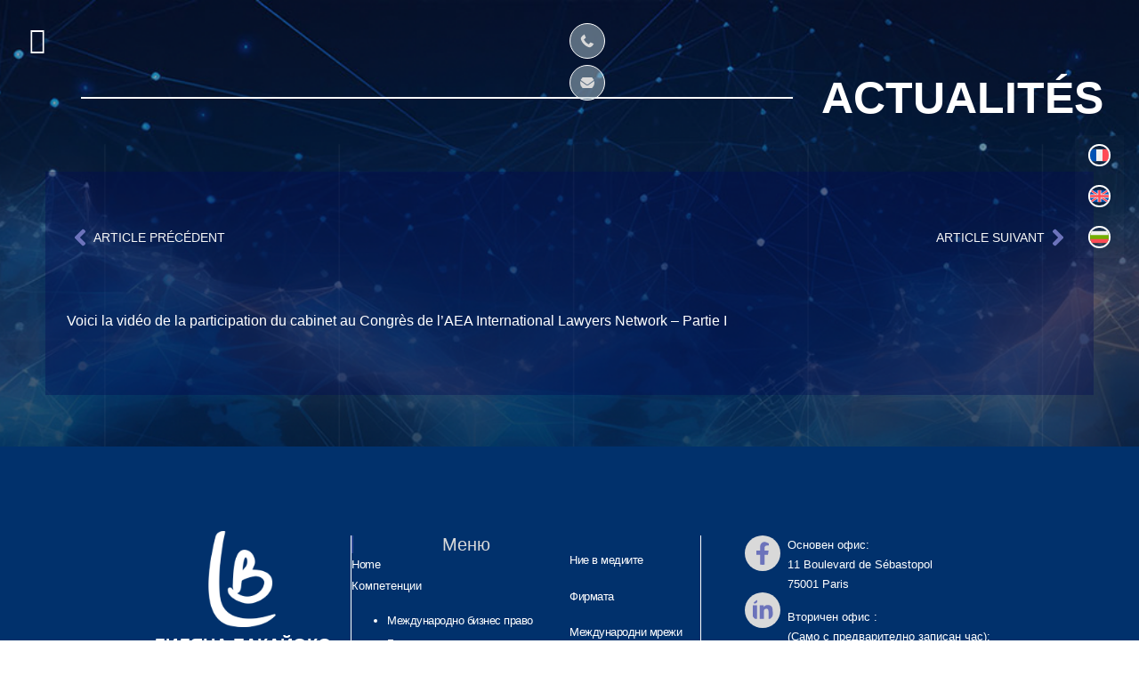

--- FILE ---
content_type: text/html; charset=UTF-8
request_url: https://bg.liliana-bakayoko-avocat.com/%D0%B2%D0%B8%D0%B4%D0%B5%D0%BE%D0%B7%D0%B0%D0%BF%D0%B8%D1%81-%D0%BE%D1%82-%D1%83%D1%87%D0%B0%D1%81%D1%82%D0%B8%D0%B5%D1%82%D0%BE-%D0%BD%D0%B0-%D1%84%D0%B8%D1%80%D0%BC%D0%B0%D1%82%D0%B0-%D0%B2-%D0%BA/
body_size: 39226
content:
<!doctype html><html lang="bg-BG"><head><script data-no-optimize="1">var litespeed_docref=sessionStorage.getItem("litespeed_docref");litespeed_docref&&(Object.defineProperty(document,"referrer",{get:function(){return litespeed_docref}}),sessionStorage.removeItem("litespeed_docref"));</script> <meta charset="UTF-8"><meta name="viewport" content="width=device-width, initial-scale=1"><link rel="profile" href="https://gmpg.org/xfn/11"><meta name='robots' content='index, follow, max-image-preview:large, max-snippet:-1, max-video-preview:-1' /><title>Видеозапис от участието на фирмата в Конгреса на международната адвокатска мрежа на AEA - част I - admin-liliana</title><link rel="canonical" href="https://bg.liliana-bakayoko-avocat.com/%d0%b2%d0%b8%d0%b4%d0%b5%d0%be%d0%b7%d0%b0%d0%bf%d0%b8%d1%81-%d0%be%d1%82-%d1%83%d1%87%d0%b0%d1%81%d1%82%d0%b8%d0%b5%d1%82%d0%be-%d0%bd%d0%b0-%d1%84%d0%b8%d1%80%d0%bc%d0%b0%d1%82%d0%b0-%d0%b2-%d0%ba/" /><meta property="og:locale" content="bg_BG" /><meta property="og:type" content="article" /><meta property="og:title" content="Видеозапис от участието на фирмата в Конгреса на международната адвокатска мрежа на AEA - част I - admin-liliana" /><meta property="og:description" content="Ето видеото от участието на фирмата в Конгреса на международната адвокатска мрежа на AEA - част I" /><meta property="og:url" content="https://bg.liliana-bakayoko-avocat.com/%d0%b2%d0%b8%d0%b4%d0%b5%d0%be%d0%b7%d0%b0%d0%bf%d0%b8%d1%81-%d0%be%d1%82-%d1%83%d1%87%d0%b0%d1%81%d1%82%d0%b8%d0%b5%d1%82%d0%be-%d0%bd%d0%b0-%d1%84%d0%b8%d1%80%d0%bc%d0%b0%d1%82%d0%b0-%d0%b2-%d0%ba/" /><meta property="og:site_name" content="admin-liliana" /><meta property="article:published_time" content="2023-05-31T20:10:24+00:00" /><meta property="og:image" content="https://bg.liliana-bakayoko-avocat.com/wp-content/uploads/2024/05/act.png" /><meta property="og:image:width" content="508" /><meta property="og:image:height" content="408" /><meta property="og:image:type" content="image/png" /><meta name="twitter:card" content="summary_large_image" /><meta name="twitter:label1" content="Written by" /><meta name="twitter:data1" content="" /> <script type="application/ld+json" class="yoast-schema-graph">{"@context":"https://schema.org","@graph":[{"@type":"Article","@id":"https://bg.liliana-bakayoko-avocat.com/%d0%b2%d0%b8%d0%b4%d0%b5%d0%be%d0%b7%d0%b0%d0%bf%d0%b8%d1%81-%d0%be%d1%82-%d1%83%d1%87%d0%b0%d1%81%d1%82%d0%b8%d0%b5%d1%82%d0%be-%d0%bd%d0%b0-%d1%84%d0%b8%d1%80%d0%bc%d0%b0%d1%82%d0%b0-%d0%b2-%d0%ba/#article","isPartOf":{"@id":"https://bg.liliana-bakayoko-avocat.com/%d0%b2%d0%b8%d0%b4%d0%b5%d0%be%d0%b7%d0%b0%d0%bf%d0%b8%d1%81-%d0%be%d1%82-%d1%83%d1%87%d0%b0%d1%81%d1%82%d0%b8%d0%b5%d1%82%d0%be-%d0%bd%d0%b0-%d1%84%d0%b8%d1%80%d0%bc%d0%b0%d1%82%d0%b0-%d0%b2-%d0%ba/"},"author":{"name":"","@id":""},"headline":"Видеозапис от участието на фирмата в Конгреса на международната адвокатска мрежа на AEA &#8211; част I","datePublished":"2023-05-31T20:10:24+00:00","mainEntityOfPage":{"@id":"https://bg.liliana-bakayoko-avocat.com/%d0%b2%d0%b8%d0%b4%d0%b5%d0%be%d0%b7%d0%b0%d0%bf%d0%b8%d1%81-%d0%be%d1%82-%d1%83%d1%87%d0%b0%d1%81%d1%82%d0%b8%d0%b5%d1%82%d0%be-%d0%bd%d0%b0-%d1%84%d0%b8%d1%80%d0%bc%d0%b0%d1%82%d0%b0-%d0%b2-%d0%ba/"},"wordCount":16,"publisher":{"@id":"https://bg.liliana-bakayoko-avocat.com/#organization"},"image":{"@id":"https://bg.liliana-bakayoko-avocat.com/%d0%b2%d0%b8%d0%b4%d0%b5%d0%be%d0%b7%d0%b0%d0%bf%d0%b8%d1%81-%d0%be%d1%82-%d1%83%d1%87%d0%b0%d1%81%d1%82%d0%b8%d0%b5%d1%82%d0%be-%d0%bd%d0%b0-%d1%84%d0%b8%d1%80%d0%bc%d0%b0%d1%82%d0%b0-%d0%b2-%d0%ba/#primaryimage"},"thumbnailUrl":"https://bg.liliana-bakayoko-avocat.com/wp-content/uploads/2024/05/act.png","articleSection":["Основни теми"],"inLanguage":"bg-BG"},{"@type":"WebPage","@id":"https://bg.liliana-bakayoko-avocat.com/%d0%b2%d0%b8%d0%b4%d0%b5%d0%be%d0%b7%d0%b0%d0%bf%d0%b8%d1%81-%d0%be%d1%82-%d1%83%d1%87%d0%b0%d1%81%d1%82%d0%b8%d0%b5%d1%82%d0%be-%d0%bd%d0%b0-%d1%84%d0%b8%d1%80%d0%bc%d0%b0%d1%82%d0%b0-%d0%b2-%d0%ba/","url":"https://bg.liliana-bakayoko-avocat.com/%d0%b2%d0%b8%d0%b4%d0%b5%d0%be%d0%b7%d0%b0%d0%bf%d0%b8%d1%81-%d0%be%d1%82-%d1%83%d1%87%d0%b0%d1%81%d1%82%d0%b8%d0%b5%d1%82%d0%be-%d0%bd%d0%b0-%d1%84%d0%b8%d1%80%d0%bc%d0%b0%d1%82%d0%b0-%d0%b2-%d0%ba/","name":"Видеозапис от участието на фирмата в Конгреса на международната адвокатска мрежа на AEA - част I - admin-liliana","isPartOf":{"@id":"https://bg.liliana-bakayoko-avocat.com/#website"},"primaryImageOfPage":{"@id":"https://bg.liliana-bakayoko-avocat.com/%d0%b2%d0%b8%d0%b4%d0%b5%d0%be%d0%b7%d0%b0%d0%bf%d0%b8%d1%81-%d0%be%d1%82-%d1%83%d1%87%d0%b0%d1%81%d1%82%d0%b8%d0%b5%d1%82%d0%be-%d0%bd%d0%b0-%d1%84%d0%b8%d1%80%d0%bc%d0%b0%d1%82%d0%b0-%d0%b2-%d0%ba/#primaryimage"},"image":{"@id":"https://bg.liliana-bakayoko-avocat.com/%d0%b2%d0%b8%d0%b4%d0%b5%d0%be%d0%b7%d0%b0%d0%bf%d0%b8%d1%81-%d0%be%d1%82-%d1%83%d1%87%d0%b0%d1%81%d1%82%d0%b8%d0%b5%d1%82%d0%be-%d0%bd%d0%b0-%d1%84%d0%b8%d1%80%d0%bc%d0%b0%d1%82%d0%b0-%d0%b2-%d0%ba/#primaryimage"},"thumbnailUrl":"https://bg.liliana-bakayoko-avocat.com/wp-content/uploads/2024/05/act.png","datePublished":"2023-05-31T20:10:24+00:00","breadcrumb":{"@id":"https://bg.liliana-bakayoko-avocat.com/%d0%b2%d0%b8%d0%b4%d0%b5%d0%be%d0%b7%d0%b0%d0%bf%d0%b8%d1%81-%d0%be%d1%82-%d1%83%d1%87%d0%b0%d1%81%d1%82%d0%b8%d0%b5%d1%82%d0%be-%d0%bd%d0%b0-%d1%84%d0%b8%d1%80%d0%bc%d0%b0%d1%82%d0%b0-%d0%b2-%d0%ba/#breadcrumb"},"inLanguage":"bg-BG","potentialAction":[{"@type":"ReadAction","target":["https://bg.liliana-bakayoko-avocat.com/%d0%b2%d0%b8%d0%b4%d0%b5%d0%be%d0%b7%d0%b0%d0%bf%d0%b8%d1%81-%d0%be%d1%82-%d1%83%d1%87%d0%b0%d1%81%d1%82%d0%b8%d0%b5%d1%82%d0%be-%d0%bd%d0%b0-%d1%84%d0%b8%d1%80%d0%bc%d0%b0%d1%82%d0%b0-%d0%b2-%d0%ba/"]}]},{"@type":"ImageObject","inLanguage":"bg-BG","@id":"https://bg.liliana-bakayoko-avocat.com/%d0%b2%d0%b8%d0%b4%d0%b5%d0%be%d0%b7%d0%b0%d0%bf%d0%b8%d1%81-%d0%be%d1%82-%d1%83%d1%87%d0%b0%d1%81%d1%82%d0%b8%d0%b5%d1%82%d0%be-%d0%bd%d0%b0-%d1%84%d0%b8%d1%80%d0%bc%d0%b0%d1%82%d0%b0-%d0%b2-%d0%ba/#primaryimage","url":"https://bg.liliana-bakayoko-avocat.com/wp-content/uploads/2024/05/act.png","contentUrl":"https://bg.liliana-bakayoko-avocat.com/wp-content/uploads/2024/05/act.png","width":508,"height":408},{"@type":"BreadcrumbList","@id":"https://bg.liliana-bakayoko-avocat.com/%d0%b2%d0%b8%d0%b4%d0%b5%d0%be%d0%b7%d0%b0%d0%bf%d0%b8%d1%81-%d0%be%d1%82-%d1%83%d1%87%d0%b0%d1%81%d1%82%d0%b8%d0%b5%d1%82%d0%be-%d0%bd%d0%b0-%d1%84%d0%b8%d1%80%d0%bc%d0%b0%d1%82%d0%b0-%d0%b2-%d0%ba/#breadcrumb","itemListElement":[{"@type":"ListItem","position":1,"name":"Accueil","item":"https://bg.liliana-bakayoko-avocat.com/"},{"@type":"ListItem","position":2,"name":"Видеозапис от участието на фирмата в Конгреса на международната адвокатска мрежа на AEA &#8211; част I"}]},{"@type":"WebSite","@id":"https://bg.liliana-bakayoko-avocat.com/#website","url":"https://bg.liliana-bakayoko-avocat.com/","name":"admin-liliana","description":"","publisher":{"@id":"https://bg.liliana-bakayoko-avocat.com/#organization"},"potentialAction":[{"@type":"SearchAction","target":{"@type":"EntryPoint","urlTemplate":"https://bg.liliana-bakayoko-avocat.com/?s={search_term_string}"},"query-input":{"@type":"PropertyValueSpecification","valueRequired":true,"valueName":"search_term_string"}}],"inLanguage":"bg-BG"},{"@type":"Organization","@id":"https://bg.liliana-bakayoko-avocat.com/#organization","name":"admin-liliana","url":"https://bg.liliana-bakayoko-avocat.com/","logo":{"@type":"ImageObject","inLanguage":"bg-BG","@id":"https://bg.liliana-bakayoko-avocat.com/#/schema/logo/image/","url":"https://bg.liliana-bakayoko-avocat.com/wp-content/uploads/2024/05/Liliana_Bakayoko_lo1go_FINAL_transparency_SIGN-2-1.png","contentUrl":"https://bg.liliana-bakayoko-avocat.com/wp-content/uploads/2024/05/Liliana_Bakayoko_lo1go_FINAL_transparency_SIGN-2-1.png","width":98,"height":139,"caption":"admin-liliana"},"image":{"@id":"https://bg.liliana-bakayoko-avocat.com/#/schema/logo/image/"}},{"@type":"Person","@id":"","url":"https://bg.liliana-bakayoko-avocat.com/author/"}]}</script> <link rel='dns-prefetch' href='//liliana-bakayoko-avocat.com' /><link rel="alternate" type="application/rss+xml" title="admin-liliana &raquo; Поток" href="https://bg.liliana-bakayoko-avocat.com/feed/" /><link rel="alternate" type="application/rss+xml" title="admin-liliana &raquo; поток за коментари" href="https://bg.liliana-bakayoko-avocat.com/comments/feed/" /><link rel="alternate" title="oEmbed (JSON)" type="application/json+oembed" href="https://bg.liliana-bakayoko-avocat.com/wp-json/oembed/1.0/embed?url=https%3A%2F%2Fbg.liliana-bakayoko-avocat.com%2F%25d0%25b2%25d0%25b8%25d0%25b4%25d0%25b5%25d0%25be%25d0%25b7%25d0%25b0%25d0%25bf%25d0%25b8%25d1%2581-%25d0%25be%25d1%2582-%25d1%2583%25d1%2587%25d0%25b0%25d1%2581%25d1%2582%25d0%25b8%25d0%25b5%25d1%2582%25d0%25be-%25d0%25bd%25d0%25b0-%25d1%2584%25d0%25b8%25d1%2580%25d0%25bc%25d0%25b0%25d1%2582%25d0%25b0-%25d0%25b2-%25d0%25ba%2F" /><link rel="alternate" title="oEmbed (XML)" type="text/xml+oembed" href="https://bg.liliana-bakayoko-avocat.com/wp-json/oembed/1.0/embed?url=https%3A%2F%2Fbg.liliana-bakayoko-avocat.com%2F%25d0%25b2%25d0%25b8%25d0%25b4%25d0%25b5%25d0%25be%25d0%25b7%25d0%25b0%25d0%25bf%25d0%25b8%25d1%2581-%25d0%25be%25d1%2582-%25d1%2583%25d1%2587%25d0%25b0%25d1%2581%25d1%2582%25d0%25b8%25d0%25b5%25d1%2582%25d0%25be-%25d0%25bd%25d0%25b0-%25d1%2584%25d0%25b8%25d1%2580%25d0%25bc%25d0%25b0%25d1%2582%25d0%25b0-%25d0%25b2-%25d0%25ba%2F&#038;format=xml" /><link data-optimized="2" rel="stylesheet" href="https://liliana-bakayoko-avocat.com/wp-content/litespeed/css/e6c77055f5bcec87cdd971ced558834f.css?ver=723bd" /> <script type="litespeed/javascript" data-src="https://bg.liliana-bakayoko-avocat.com/wp-includes/js/jquery/jquery.min.js?ver=3.7.1" id="jquery-core-js"></script> <link rel="https://api.w.org/" href="https://bg.liliana-bakayoko-avocat.com/wp-json/" /><link rel="alternate" title="JSON" type="application/json" href="https://bg.liliana-bakayoko-avocat.com/wp-json/wp/v2/posts/6027" /><link rel="EditURI" type="application/rsd+xml" title="RSD" href="https://bg.liliana-bakayoko-avocat.com/xmlrpc.php?rsd" /><meta name="generator" content="WordPress 6.9" /><link rel='shortlink' href='https://bg.liliana-bakayoko-avocat.com/?p=6027' /><meta name="generator" content="WPML ver:4.8.6 stt:7,1,4;" /><meta name="description" content="Ето видеото от участието на фирмата в Конгреса на международната адвокатска мрежа на AEA - част I"><meta name="generator" content="Elementor 3.34.2; features: e_font_icon_svg, additional_custom_breakpoints; settings: css_print_method-external, google_font-enabled, font_display-swap"> <script type="litespeed/javascript" data-src="https://cdnjs.cloudflare.com/ajax/libs/jquery/3.7.1/jquery.min.js" integrity="sha512-v2CJ7UaYy4JwqLDIrZUI/4hqeoQieOmAZNXBeQyjo21dadnwR+8ZaIJVT8EE2iyI61OV8e6M8PP2/4hpQINQ/g==" crossorigin="anonymous" referrerpolicy="no-referrer"></script>  <script type="litespeed/javascript" data-src="https://www.googletagmanager.com/gtag/js?id=G-6GB4K879W0"></script> <script type="litespeed/javascript">window.dataLayer=window.dataLayer||[];function gtag(){dataLayer.push(arguments)}
gtag('js',new Date());gtag('config','G-6GB4K879W0')</script> <link rel="icon" href="https://bg.liliana-bakayoko-avocat.com/wp-content/uploads/2024/05/Liliana_Bakayoko_logo_FINAL_SIGN-150x150.jpg" sizes="32x32" /><link rel="icon" href="https://bg.liliana-bakayoko-avocat.com/wp-content/uploads/2024/05/Liliana_Bakayoko_logo_FINAL_SIGN.jpg" sizes="192x192" /><link rel="apple-touch-icon" href="https://bg.liliana-bakayoko-avocat.com/wp-content/uploads/2024/05/Liliana_Bakayoko_logo_FINAL_SIGN.jpg" /><meta name="msapplication-TileImage" content="https://bg.liliana-bakayoko-avocat.com/wp-content/uploads/2024/05/Liliana_Bakayoko_logo_FINAL_SIGN.jpg" /></head><body class="wp-singular post-template-default single single-post postid-6027 single-format-standard wp-custom-logo wp-embed-responsive wp-theme-hello-elementor wp-child-theme-hello-theme-child-master hello-elementor-default elementor-default elementor-kit-9 elementor-page elementor-page-6027"><a class="skip-link screen-reader-text" href="#content">Skip to content</a><header data-elementor-type="header" data-elementor-id="26" class="elementor elementor-26 elementor-location-header" data-elementor-post-type="elementor_library"><div class="elementor-element elementor-element-459f1a70 e-con-full mobilee e-flex e-con e-parent" data-id="459f1a70" data-element_type="container" data-settings="{&quot;background_background&quot;:&quot;classic&quot;,&quot;sticky&quot;:&quot;top&quot;,&quot;position&quot;:&quot;fixed&quot;,&quot;sticky_on&quot;:[&quot;widescreen&quot;,&quot;desktop&quot;,&quot;laptop&quot;,&quot;tablet_extra&quot;,&quot;tablet&quot;,&quot;mobile_extra&quot;,&quot;mobile&quot;],&quot;sticky_offset&quot;:0,&quot;sticky_effects_offset&quot;:0,&quot;sticky_anchor_link_offset&quot;:0}"><div class="elementor-element elementor-element-15b5941 e-flex e-con-boxed e-con e-child" data-id="15b5941" data-element_type="container"><div class="e-con-inner"><div class="elementor-element elementor-element-cc8e82a elementor-widget__width-inherit elementor-widget-mobile__width-initial elementor-hidden-widescreen elementor-hidden-desktop elementor-hidden-laptop elementor-nav-menu--stretch elementor-nav-menu__text-align-aside elementor-nav-menu--toggle elementor-nav-menu--burger elementor-widget elementor-widget-nav-menu" data-id="cc8e82a" data-element_type="widget" data-settings="{&quot;layout&quot;:&quot;dropdown&quot;,&quot;full_width&quot;:&quot;stretch&quot;,&quot;submenu_icon&quot;:{&quot;value&quot;:&quot;&lt;svg aria-hidden=\&quot;true\&quot; class=\&quot;e-font-icon-svg e-fas-caret-down\&quot; viewBox=\&quot;0 0 320 512\&quot; xmlns=\&quot;http:\/\/www.w3.org\/2000\/svg\&quot;&gt;&lt;path d=\&quot;M31.3 192h257.3c17.8 0 26.7 21.5 14.1 34.1L174.1 354.8c-7.8 7.8-20.5 7.8-28.3 0L17.2 226.1C4.6 213.5 13.5 192 31.3 192z\&quot;&gt;&lt;\/path&gt;&lt;\/svg&gt;&quot;,&quot;library&quot;:&quot;fa-solid&quot;},&quot;toggle&quot;:&quot;burger&quot;}" data-widget_type="nav-menu.default"><div class="elementor-widget-container"><div class="elementor-menu-toggle" role="button" tabindex="0" aria-label="Menu Toggle" aria-expanded="false">
<svg aria-hidden="true" role="presentation" class="elementor-menu-toggle__icon--open e-font-icon-svg e-eicon-menu-bar" viewBox="0 0 1000 1000" xmlns="http://www.w3.org/2000/svg"><path d="M104 333H896C929 333 958 304 958 271S929 208 896 208H104C71 208 42 237 42 271S71 333 104 333ZM104 583H896C929 583 958 554 958 521S929 458 896 458H104C71 458 42 487 42 521S71 583 104 583ZM104 833H896C929 833 958 804 958 771S929 708 896 708H104C71 708 42 737 42 771S71 833 104 833Z"></path></svg><svg aria-hidden="true" role="presentation" class="elementor-menu-toggle__icon--close e-font-icon-svg e-eicon-close" viewBox="0 0 1000 1000" xmlns="http://www.w3.org/2000/svg"><path d="M742 167L500 408 258 167C246 154 233 150 217 150 196 150 179 158 167 167 154 179 150 196 150 212 150 229 154 242 171 254L408 500 167 742C138 771 138 800 167 829 196 858 225 858 254 829L496 587 738 829C750 842 767 846 783 846 800 846 817 842 829 829 842 817 846 804 846 783 846 767 842 750 829 737L588 500 833 258C863 229 863 200 833 171 804 137 775 137 742 167Z"></path></svg></div><nav class="elementor-nav-menu--dropdown elementor-nav-menu__container" aria-hidden="true"><ul id="menu-2-cc8e82a" class="elementor-nav-menu"><li class="menu-item menu-item-type-post_type menu-item-object-page menu-item-home menu-item-6624"><a href="https://bg.liliana-bakayoko-avocat.com/" class="elementor-item" tabindex="-1">Home</a></li><li class="menu-item menu-item-type-custom menu-item-object-custom menu-item-has-children menu-item-6625"><a href="#" class="elementor-item elementor-item-anchor" tabindex="-1">Компетенци</a><ul class="sub-menu elementor-nav-menu--dropdown"><li class="menu-item menu-item-type-post_type menu-item-object-page menu-item-6626"><a href="https://bg.liliana-bakayoko-avocat.com/%d0%bc%d0%b5%d0%b6%d0%b4%d1%83%d0%bd%d0%b0%d1%80%d0%be%d0%b4%d0%bd%d0%be-%d0%b1%d0%b8%d0%b7%d0%bd%d0%b5%d1%81-%d0%bf%d1%80%d0%b0%d0%b2%d0%be/" class="elementor-sub-item" tabindex="-1">Международно бизнес право</a></li><li class="menu-item menu-item-type-post_type menu-item-object-page menu-item-6627"><a href="https://bg.liliana-bakayoko-avocat.com/%d0%b1%d0%b8%d0%b7%d0%bd%d0%b5%d1%81-%d0%bf%d1%80%d0%b0%d0%b2%d0%be/" class="elementor-sub-item" tabindex="-1">Бизнес право</a></li><li class="menu-item menu-item-type-post_type menu-item-object-page menu-item-6628"><a href="https://bg.liliana-bakayoko-avocat.com/%d1%86%d0%b8%d1%84%d1%80%d0%be%d0%b2%d0%be-%d0%bf%d1%80%d0%b0%d0%b2%d0%be/" class="elementor-sub-item" tabindex="-1">Право на информационните технологии</a></li><li class="menu-item menu-item-type-post_type menu-item-object-page menu-item-6629"><a href="https://bg.liliana-bakayoko-avocat.com/%d0%bf%d1%80%d0%b0%d0%b2%d0%be-%d0%bd%d0%b0-%d0%b8%d0%bd%d1%82%d0%b5%d0%bb%d0%b5%d0%ba%d1%82%d1%83%d0%b0%d0%bb%d0%bd%d0%b0-%d1%81%d0%be%d0%b1%d1%81%d1%82%d0%b2%d0%b5%d0%bd%d0%be%d1%81%d1%82/" class="elementor-sub-item" tabindex="-1">Право на интелектуалната собственост</a></li><li class="menu-item menu-item-type-post_type menu-item-object-page menu-item-6630"><a href="https://bg.liliana-bakayoko-avocat.com/%d0%b4%d1%80%d1%83%d0%b6%d0%b5%d1%81%d1%82%d0%b2%d0%b5%d0%bd%d0%be-%d0%bf%d1%80%d0%b0%d0%b2%d0%be/" class="elementor-sub-item" tabindex="-1">Корпоративно право</a></li><li class="menu-item menu-item-type-post_type menu-item-object-page menu-item-6631"><a href="https://bg.liliana-bakayoko-avocat.com/%d0%bf%d1%80%d0%b0%d0%b2%d0%be-%d0%bd%d0%b0-%d0%ba%d0%be%d0%bd%d0%ba%d1%83%d1%80%d0%b5%d0%bd%d1%86%d0%b8%d1%8f%d1%82%d0%b0/" class="elementor-sub-item" tabindex="-1">Право на конкуренцията</a></li><li class="menu-item menu-item-type-post_type menu-item-object-page menu-item-6632"><a href="https://bg.liliana-bakayoko-avocat.com/%d0%b4%d0%b0%d0%bd%d1%8a%d1%87%d0%bd%d0%be-%d0%bf%d1%80%d0%b0%d0%b2%d0%be/" class="elementor-sub-item" tabindex="-1">Данъчно право</a></li><li class="menu-item menu-item-type-post_type menu-item-object-page menu-item-6633"><a href="https://bg.liliana-bakayoko-avocat.com/%d0%b1%d0%b8%d0%b7%d0%bd%d0%b5%d1%81-%d1%81%d0%bf%d0%be%d1%80%d0%be%d0%b2%d0%b5/" class="elementor-sub-item" tabindex="-1">Бизнес спорове</a></li></ul></li><li class="menu-item menu-item-type-post_type menu-item-object-page menu-item-6634"><a href="https://bg.liliana-bakayoko-avocat.com/%d0%bd%d0%b8%d0%b5-%d0%b2-%d0%bc%d0%b5%d0%b4%d0%b8%d0%b8%d1%82%d0%b5/" class="elementor-item" tabindex="-1">Нашата кантора в медиите</a></li><li class="menu-item menu-item-type-post_type menu-item-object-page menu-item-6638"><a href="https://bg.liliana-bakayoko-avocat.com/%d1%84%d0%b8%d1%80%d0%bc%d0%b0%d1%82%d0%b0/" class="elementor-item" tabindex="-1">Кантората</a></li><li class="menu-item menu-item-type-post_type menu-item-object-page menu-item-6639"><a href="https://bg.liliana-bakayoko-avocat.com/%d0%bc%d0%b5%d0%b6%d0%b4%d1%83%d0%bd%d0%b0%d1%80%d0%be%d0%b4%d0%bd%d0%b8-%d0%bc%d1%80%d0%b5%d0%b6%d0%b8/" class="elementor-item" tabindex="-1">Международни мрежи</a></li><li class="menu-item menu-item-type-custom menu-item-object-custom menu-item-has-children menu-item-6640"><a href="#" class="elementor-item elementor-item-anchor" tabindex="-1">Публикации</a><ul class="sub-menu elementor-nav-menu--dropdown"><li class="menu-item menu-item-type-post_type menu-item-object-page menu-item-6641"><a href="https://bg.liliana-bakayoko-avocat.com/%d0%be%d1%81%d0%bd%d0%be%d0%b2%d0%bd%d0%b8-%d1%82%d0%b5%d0%bc%d0%b8/" class="elementor-sub-item" tabindex="-1">Основни теми</a></li><li class="menu-item menu-item-type-post_type menu-item-object-page menu-item-6642"><a href="https://bg.liliana-bakayoko-avocat.com/%d0%bd%d0%be%d0%b2%d0%b8%d0%bd%d0%b8/" class="elementor-sub-item" tabindex="-1">Новини</a></li></ul></li><li class="menu-item menu-item-type-post_type menu-item-object-page menu-item-6643"><a href="https://bg.liliana-bakayoko-avocat.com/%d1%81%d0%b2%d1%8a%d1%80%d0%b6%d0%b5%d1%82%d0%b5-%d1%81%d0%b5-%d1%81/" class="elementor-item" tabindex="-1">Контакти</a></li><li class="menu-item wpml-ls-slot-10 wpml-ls-item wpml-ls-item-fr wpml-ls-menu-item wpml-ls-first-item menu-item-type-wpml_ls_menu_item menu-item-object-wpml_ls_menu_item menu-item-wpml-ls-10-fr"><a href="https://liliana-bakayoko-avocat.com/video-de-la-participation-du-cabinet-au-congres-de-laea-international-lawyers-network-partie-i/" title="Switch to Френски" aria-label="Switch to Френски" role="menuitem" class="elementor-item" tabindex="-1"><img data-lazyloaded="1" src="[data-uri]" class="wpml-ls-flag" data-src="https://bg.liliana-bakayoko-avocat.com/wp-content/plugins/sitepress-multilingual-cms/res/flags/fr.svg"
alt=""
/><span class="wpml-ls-display">Френски</span></a></li><li class="menu-item wpml-ls-slot-10 wpml-ls-item wpml-ls-item-en wpml-ls-menu-item menu-item-type-wpml_ls_menu_item menu-item-object-wpml_ls_menu_item menu-item-wpml-ls-10-en"><a href="https://gb.liliana-bakayoko-avocat.com/video-of-the-firms-participation-at-the-aea-international-lawyers-network-congress-part-i/" title="Switch to Английски" aria-label="Switch to Английски" role="menuitem" class="elementor-item" tabindex="-1"><img data-lazyloaded="1" src="[data-uri]" class="wpml-ls-flag" data-src="https://bg.liliana-bakayoko-avocat.com/wp-content/plugins/sitepress-multilingual-cms/res/flags/en.svg"
alt=""
/><span class="wpml-ls-display">Английски</span></a></li><li class="menu-item wpml-ls-slot-10 wpml-ls-item wpml-ls-item-bg wpml-ls-current-language wpml-ls-menu-item wpml-ls-last-item menu-item-type-wpml_ls_menu_item menu-item-object-wpml_ls_menu_item menu-item-wpml-ls-10-bg"><a href="https://bg.liliana-bakayoko-avocat.com/%d0%b2%d0%b8%d0%b4%d0%b5%d0%be%d0%b7%d0%b0%d0%bf%d0%b8%d1%81-%d0%be%d1%82-%d1%83%d1%87%d0%b0%d1%81%d1%82%d0%b8%d0%b5%d1%82%d0%be-%d0%bd%d0%b0-%d1%84%d0%b8%d1%80%d0%bc%d0%b0%d1%82%d0%b0-%d0%b2-%d0%ba/" role="menuitem" class="elementor-item" tabindex="-1"><img data-lazyloaded="1" src="[data-uri]" class="wpml-ls-flag" data-src="https://bg.liliana-bakayoko-avocat.com/wp-content/plugins/sitepress-multilingual-cms/res/flags/bg.svg"
alt=""
/><span class="wpml-ls-display">Български</span></a></li></ul></nav></div></div><div class="elementor-element elementor-element-36281eb ekit-off-canvas-position-left elementor-hidden-tablet_extra elementor-hidden-tablet elementor-hidden-mobile_extra elementor-hidden-mobile elementor-widget elementor-widget-elementskit-header-offcanvas" data-id="36281eb" data-element_type="widget" id="canvasmenu" data-widget_type="elementskit-header-offcanvas.default"><div class="elementor-widget-container"><div class="ekit-wid-con" ><div class="ekit-offcanvas-toggle-wraper before">
<a href="#" class="ekit_navSidebar-button ekit_offcanvas-sidebar" aria-label="offcanvas-menu">
<i aria-hidden="true" class="icon icon-menu-11"></i>            </a></div><div class="ekit-sidebar-group info-group ekit-fade" data-settings="{&quot;disable_bodyscroll&quot;:&quot;&quot;}"><div class="ekit-overlay ekit-bg-black"></div><div class="ekit-sidebar-widget"><div class="ekit_sidebar-widget-container"><div class="ekit_widget-heading before">
<a href="#" class="ekit_close-side-widget" aria-label="close-icon"><svg xmlns="http://www.w3.org/2000/svg" id="ed642368-73fe-4264-8374-5b4f08ac9206" data-name="Layer 1" width="26.8701" height="26.8701" viewBox="0 0 26.8701 26.8701"><title>Close</title><polygon points="26.87 2.121 24.749 0 13.435 11.314 2.121 0 0 2.121 11.314 13.435 0 24.749 2.121 26.87 13.435 15.556 24.749 26.87 26.87 24.749 15.556 13.435 26.87 2.121" style="fill-rule:evenodd"></polygon></svg>
</a></div><div class="ekit_sidebar-textwidget"><div class="widgetarea_warper widgetarea_warper_editable" data-elementskit-widgetarea-key="36281eb"  data-elementskit-widgetarea-index="99"><div class="widgetarea_warper_edit" data-elementskit-widgetarea-key="36281eb" data-elementskit-widgetarea-index="99">
<i class="eicon-edit" aria-hidden="true"></i>
<span>Edit Content</span></div><div class="ekit-widget-area-container"><div data-elementor-type="wp-post" data-elementor-id="2976" class="elementor elementor-2976" data-elementor-post-type="elementskit_content"><div class="elementor-element elementor-element-ec52dab e-flex e-con-boxed e-con e-parent" data-id="ec52dab" data-element_type="container" id="menu-canvas"><div class="e-con-inner"><div class="elementor-element elementor-element-a38327a elementor-nav-menu__align-start elementor-nav-menu--dropdown-tablet elementor-nav-menu__text-align-aside elementor-nav-menu--toggle elementor-nav-menu--burger elementor-widget elementor-widget-nav-menu" data-id="a38327a" data-element_type="widget" data-settings="{&quot;layout&quot;:&quot;vertical&quot;,&quot;submenu_icon&quot;:{&quot;value&quot;:&quot;&lt;svg aria-hidden=\&quot;true\&quot; class=\&quot;e-font-icon-svg e-fas-caret-down\&quot; viewBox=\&quot;0 0 320 512\&quot; xmlns=\&quot;http:\/\/www.w3.org\/2000\/svg\&quot;&gt;&lt;path d=\&quot;M31.3 192h257.3c17.8 0 26.7 21.5 14.1 34.1L174.1 354.8c-7.8 7.8-20.5 7.8-28.3 0L17.2 226.1C4.6 213.5 13.5 192 31.3 192z\&quot;&gt;&lt;\/path&gt;&lt;\/svg&gt;&quot;,&quot;library&quot;:&quot;fa-solid&quot;},&quot;toggle&quot;:&quot;burger&quot;}" data-widget_type="nav-menu.default"><div class="elementor-widget-container"><nav aria-label="Меню" class="elementor-nav-menu--main elementor-nav-menu__container elementor-nav-menu--layout-vertical e--pointer-none"><ul id="menu-1-a38327a" class="elementor-nav-menu sm-vertical"><li class="menu-item menu-item-type-post_type menu-item-object-page menu-item-home menu-item-6624"><a href="https://bg.liliana-bakayoko-avocat.com/" class="elementor-item">Home</a></li><li class="menu-item menu-item-type-custom menu-item-object-custom menu-item-has-children menu-item-6625"><a href="#" class="elementor-item elementor-item-anchor">Компетенци</a><ul class="sub-menu elementor-nav-menu--dropdown"><li class="menu-item menu-item-type-post_type menu-item-object-page menu-item-6626"><a href="https://bg.liliana-bakayoko-avocat.com/%d0%bc%d0%b5%d0%b6%d0%b4%d1%83%d0%bd%d0%b0%d1%80%d0%be%d0%b4%d0%bd%d0%be-%d0%b1%d0%b8%d0%b7%d0%bd%d0%b5%d1%81-%d0%bf%d1%80%d0%b0%d0%b2%d0%be/" class="elementor-sub-item">Международно бизнес право</a></li><li class="menu-item menu-item-type-post_type menu-item-object-page menu-item-6627"><a href="https://bg.liliana-bakayoko-avocat.com/%d0%b1%d0%b8%d0%b7%d0%bd%d0%b5%d1%81-%d0%bf%d1%80%d0%b0%d0%b2%d0%be/" class="elementor-sub-item">Бизнес право</a></li><li class="menu-item menu-item-type-post_type menu-item-object-page menu-item-6628"><a href="https://bg.liliana-bakayoko-avocat.com/%d1%86%d0%b8%d1%84%d1%80%d0%be%d0%b2%d0%be-%d0%bf%d1%80%d0%b0%d0%b2%d0%be/" class="elementor-sub-item">Право на информационните технологии</a></li><li class="menu-item menu-item-type-post_type menu-item-object-page menu-item-6629"><a href="https://bg.liliana-bakayoko-avocat.com/%d0%bf%d1%80%d0%b0%d0%b2%d0%be-%d0%bd%d0%b0-%d0%b8%d0%bd%d1%82%d0%b5%d0%bb%d0%b5%d0%ba%d1%82%d1%83%d0%b0%d0%bb%d0%bd%d0%b0-%d1%81%d0%be%d0%b1%d1%81%d1%82%d0%b2%d0%b5%d0%bd%d0%be%d1%81%d1%82/" class="elementor-sub-item">Право на интелектуалната собственост</a></li><li class="menu-item menu-item-type-post_type menu-item-object-page menu-item-6630"><a href="https://bg.liliana-bakayoko-avocat.com/%d0%b4%d1%80%d1%83%d0%b6%d0%b5%d1%81%d1%82%d0%b2%d0%b5%d0%bd%d0%be-%d0%bf%d1%80%d0%b0%d0%b2%d0%be/" class="elementor-sub-item">Корпоративно право</a></li><li class="menu-item menu-item-type-post_type menu-item-object-page menu-item-6631"><a href="https://bg.liliana-bakayoko-avocat.com/%d0%bf%d1%80%d0%b0%d0%b2%d0%be-%d0%bd%d0%b0-%d0%ba%d0%be%d0%bd%d0%ba%d1%83%d1%80%d0%b5%d0%bd%d1%86%d0%b8%d1%8f%d1%82%d0%b0/" class="elementor-sub-item">Право на конкуренцията</a></li><li class="menu-item menu-item-type-post_type menu-item-object-page menu-item-6632"><a href="https://bg.liliana-bakayoko-avocat.com/%d0%b4%d0%b0%d0%bd%d1%8a%d1%87%d0%bd%d0%be-%d0%bf%d1%80%d0%b0%d0%b2%d0%be/" class="elementor-sub-item">Данъчно право</a></li><li class="menu-item menu-item-type-post_type menu-item-object-page menu-item-6633"><a href="https://bg.liliana-bakayoko-avocat.com/%d0%b1%d0%b8%d0%b7%d0%bd%d0%b5%d1%81-%d1%81%d0%bf%d0%be%d1%80%d0%be%d0%b2%d0%b5/" class="elementor-sub-item">Бизнес спорове</a></li></ul></li><li class="menu-item menu-item-type-post_type menu-item-object-page menu-item-6634"><a href="https://bg.liliana-bakayoko-avocat.com/%d0%bd%d0%b8%d0%b5-%d0%b2-%d0%bc%d0%b5%d0%b4%d0%b8%d0%b8%d1%82%d0%b5/" class="elementor-item">Нашата кантора в медиите</a></li><li class="menu-item menu-item-type-post_type menu-item-object-page menu-item-6638"><a href="https://bg.liliana-bakayoko-avocat.com/%d1%84%d0%b8%d1%80%d0%bc%d0%b0%d1%82%d0%b0/" class="elementor-item">Кантората</a></li><li class="menu-item menu-item-type-post_type menu-item-object-page menu-item-6639"><a href="https://bg.liliana-bakayoko-avocat.com/%d0%bc%d0%b5%d0%b6%d0%b4%d1%83%d0%bd%d0%b0%d1%80%d0%be%d0%b4%d0%bd%d0%b8-%d0%bc%d1%80%d0%b5%d0%b6%d0%b8/" class="elementor-item">Международни мрежи</a></li><li class="menu-item menu-item-type-custom menu-item-object-custom menu-item-has-children menu-item-6640"><a href="#" class="elementor-item elementor-item-anchor">Публикации</a><ul class="sub-menu elementor-nav-menu--dropdown"><li class="menu-item menu-item-type-post_type menu-item-object-page menu-item-6641"><a href="https://bg.liliana-bakayoko-avocat.com/%d0%be%d1%81%d0%bd%d0%be%d0%b2%d0%bd%d0%b8-%d1%82%d0%b5%d0%bc%d0%b8/" class="elementor-sub-item">Основни теми</a></li><li class="menu-item menu-item-type-post_type menu-item-object-page menu-item-6642"><a href="https://bg.liliana-bakayoko-avocat.com/%d0%bd%d0%be%d0%b2%d0%b8%d0%bd%d0%b8/" class="elementor-sub-item">Новини</a></li></ul></li><li class="menu-item menu-item-type-post_type menu-item-object-page menu-item-6643"><a href="https://bg.liliana-bakayoko-avocat.com/%d1%81%d0%b2%d1%8a%d1%80%d0%b6%d0%b5%d1%82%d0%b5-%d1%81%d0%b5-%d1%81/" class="elementor-item">Контакти</a></li><li class="menu-item wpml-ls-slot-10 wpml-ls-item wpml-ls-item-fr wpml-ls-menu-item wpml-ls-first-item menu-item-type-wpml_ls_menu_item menu-item-object-wpml_ls_menu_item menu-item-wpml-ls-10-fr"><a href="https://liliana-bakayoko-avocat.com/video-de-la-participation-du-cabinet-au-congres-de-laea-international-lawyers-network-partie-i/" title="Switch to Френски" aria-label="Switch to Френски" role="menuitem" class="elementor-item"><img data-lazyloaded="1" src="[data-uri]" class="wpml-ls-flag" data-src="https://bg.liliana-bakayoko-avocat.com/wp-content/plugins/sitepress-multilingual-cms/res/flags/fr.svg"
alt=""
/><span class="wpml-ls-display">Френски</span></a></li><li class="menu-item wpml-ls-slot-10 wpml-ls-item wpml-ls-item-en wpml-ls-menu-item menu-item-type-wpml_ls_menu_item menu-item-object-wpml_ls_menu_item menu-item-wpml-ls-10-en"><a href="https://gb.liliana-bakayoko-avocat.com/video-of-the-firms-participation-at-the-aea-international-lawyers-network-congress-part-i/" title="Switch to Английски" aria-label="Switch to Английски" role="menuitem" class="elementor-item"><img data-lazyloaded="1" src="[data-uri]" class="wpml-ls-flag" data-src="https://bg.liliana-bakayoko-avocat.com/wp-content/plugins/sitepress-multilingual-cms/res/flags/en.svg"
alt=""
/><span class="wpml-ls-display">Английски</span></a></li><li class="menu-item wpml-ls-slot-10 wpml-ls-item wpml-ls-item-bg wpml-ls-current-language wpml-ls-menu-item wpml-ls-last-item menu-item-type-wpml_ls_menu_item menu-item-object-wpml_ls_menu_item menu-item-wpml-ls-10-bg"><a href="https://bg.liliana-bakayoko-avocat.com/%d0%b2%d0%b8%d0%b4%d0%b5%d0%be%d0%b7%d0%b0%d0%bf%d0%b8%d1%81-%d0%be%d1%82-%d1%83%d1%87%d0%b0%d1%81%d1%82%d0%b8%d0%b5%d1%82%d0%be-%d0%bd%d0%b0-%d1%84%d0%b8%d1%80%d0%bc%d0%b0%d1%82%d0%b0-%d0%b2-%d0%ba/" role="menuitem" class="elementor-item"><img data-lazyloaded="1" src="[data-uri]" class="wpml-ls-flag" data-src="https://bg.liliana-bakayoko-avocat.com/wp-content/plugins/sitepress-multilingual-cms/res/flags/bg.svg"
alt=""
/><span class="wpml-ls-display">Български</span></a></li></ul></nav><div class="elementor-menu-toggle" role="button" tabindex="0" aria-label="Menu Toggle" aria-expanded="false">
<svg aria-hidden="true" role="presentation" class="elementor-menu-toggle__icon--open e-font-icon-svg e-eicon-menu-bar" viewBox="0 0 1000 1000" xmlns="http://www.w3.org/2000/svg"><path d="M104 333H896C929 333 958 304 958 271S929 208 896 208H104C71 208 42 237 42 271S71 333 104 333ZM104 583H896C929 583 958 554 958 521S929 458 896 458H104C71 458 42 487 42 521S71 583 104 583ZM104 833H896C929 833 958 804 958 771S929 708 896 708H104C71 708 42 737 42 771S71 833 104 833Z"></path></svg><svg aria-hidden="true" role="presentation" class="elementor-menu-toggle__icon--close e-font-icon-svg e-eicon-close" viewBox="0 0 1000 1000" xmlns="http://www.w3.org/2000/svg"><path d="M742 167L500 408 258 167C246 154 233 150 217 150 196 150 179 158 167 167 154 179 150 196 150 212 150 229 154 242 171 254L408 500 167 742C138 771 138 800 167 829 196 858 225 858 254 829L496 587 738 829C750 842 767 846 783 846 800 846 817 842 829 829 842 817 846 804 846 783 846 767 842 750 829 737L588 500 833 258C863 229 863 200 833 171 804 137 775 137 742 167Z"></path></svg></div><nav class="elementor-nav-menu--dropdown elementor-nav-menu__container" aria-hidden="true"><ul id="menu-2-a38327a" class="elementor-nav-menu sm-vertical"><li class="menu-item menu-item-type-post_type menu-item-object-page menu-item-home menu-item-6624"><a href="https://bg.liliana-bakayoko-avocat.com/" class="elementor-item" tabindex="-1">Home</a></li><li class="menu-item menu-item-type-custom menu-item-object-custom menu-item-has-children menu-item-6625"><a href="#" class="elementor-item elementor-item-anchor" tabindex="-1">Компетенци</a><ul class="sub-menu elementor-nav-menu--dropdown"><li class="menu-item menu-item-type-post_type menu-item-object-page menu-item-6626"><a href="https://bg.liliana-bakayoko-avocat.com/%d0%bc%d0%b5%d0%b6%d0%b4%d1%83%d0%bd%d0%b0%d1%80%d0%be%d0%b4%d0%bd%d0%be-%d0%b1%d0%b8%d0%b7%d0%bd%d0%b5%d1%81-%d0%bf%d1%80%d0%b0%d0%b2%d0%be/" class="elementor-sub-item" tabindex="-1">Международно бизнес право</a></li><li class="menu-item menu-item-type-post_type menu-item-object-page menu-item-6627"><a href="https://bg.liliana-bakayoko-avocat.com/%d0%b1%d0%b8%d0%b7%d0%bd%d0%b5%d1%81-%d0%bf%d1%80%d0%b0%d0%b2%d0%be/" class="elementor-sub-item" tabindex="-1">Бизнес право</a></li><li class="menu-item menu-item-type-post_type menu-item-object-page menu-item-6628"><a href="https://bg.liliana-bakayoko-avocat.com/%d1%86%d0%b8%d1%84%d1%80%d0%be%d0%b2%d0%be-%d0%bf%d1%80%d0%b0%d0%b2%d0%be/" class="elementor-sub-item" tabindex="-1">Право на информационните технологии</a></li><li class="menu-item menu-item-type-post_type menu-item-object-page menu-item-6629"><a href="https://bg.liliana-bakayoko-avocat.com/%d0%bf%d1%80%d0%b0%d0%b2%d0%be-%d0%bd%d0%b0-%d0%b8%d0%bd%d1%82%d0%b5%d0%bb%d0%b5%d0%ba%d1%82%d1%83%d0%b0%d0%bb%d0%bd%d0%b0-%d1%81%d0%be%d0%b1%d1%81%d1%82%d0%b2%d0%b5%d0%bd%d0%be%d1%81%d1%82/" class="elementor-sub-item" tabindex="-1">Право на интелектуалната собственост</a></li><li class="menu-item menu-item-type-post_type menu-item-object-page menu-item-6630"><a href="https://bg.liliana-bakayoko-avocat.com/%d0%b4%d1%80%d1%83%d0%b6%d0%b5%d1%81%d1%82%d0%b2%d0%b5%d0%bd%d0%be-%d0%bf%d1%80%d0%b0%d0%b2%d0%be/" class="elementor-sub-item" tabindex="-1">Корпоративно право</a></li><li class="menu-item menu-item-type-post_type menu-item-object-page menu-item-6631"><a href="https://bg.liliana-bakayoko-avocat.com/%d0%bf%d1%80%d0%b0%d0%b2%d0%be-%d0%bd%d0%b0-%d0%ba%d0%be%d0%bd%d0%ba%d1%83%d1%80%d0%b5%d0%bd%d1%86%d0%b8%d1%8f%d1%82%d0%b0/" class="elementor-sub-item" tabindex="-1">Право на конкуренцията</a></li><li class="menu-item menu-item-type-post_type menu-item-object-page menu-item-6632"><a href="https://bg.liliana-bakayoko-avocat.com/%d0%b4%d0%b0%d0%bd%d1%8a%d1%87%d0%bd%d0%be-%d0%bf%d1%80%d0%b0%d0%b2%d0%be/" class="elementor-sub-item" tabindex="-1">Данъчно право</a></li><li class="menu-item menu-item-type-post_type menu-item-object-page menu-item-6633"><a href="https://bg.liliana-bakayoko-avocat.com/%d0%b1%d0%b8%d0%b7%d0%bd%d0%b5%d1%81-%d1%81%d0%bf%d0%be%d1%80%d0%be%d0%b2%d0%b5/" class="elementor-sub-item" tabindex="-1">Бизнес спорове</a></li></ul></li><li class="menu-item menu-item-type-post_type menu-item-object-page menu-item-6634"><a href="https://bg.liliana-bakayoko-avocat.com/%d0%bd%d0%b8%d0%b5-%d0%b2-%d0%bc%d0%b5%d0%b4%d0%b8%d0%b8%d1%82%d0%b5/" class="elementor-item" tabindex="-1">Нашата кантора в медиите</a></li><li class="menu-item menu-item-type-post_type menu-item-object-page menu-item-6638"><a href="https://bg.liliana-bakayoko-avocat.com/%d1%84%d0%b8%d1%80%d0%bc%d0%b0%d1%82%d0%b0/" class="elementor-item" tabindex="-1">Кантората</a></li><li class="menu-item menu-item-type-post_type menu-item-object-page menu-item-6639"><a href="https://bg.liliana-bakayoko-avocat.com/%d0%bc%d0%b5%d0%b6%d0%b4%d1%83%d0%bd%d0%b0%d1%80%d0%be%d0%b4%d0%bd%d0%b8-%d0%bc%d1%80%d0%b5%d0%b6%d0%b8/" class="elementor-item" tabindex="-1">Международни мрежи</a></li><li class="menu-item menu-item-type-custom menu-item-object-custom menu-item-has-children menu-item-6640"><a href="#" class="elementor-item elementor-item-anchor" tabindex="-1">Публикации</a><ul class="sub-menu elementor-nav-menu--dropdown"><li class="menu-item menu-item-type-post_type menu-item-object-page menu-item-6641"><a href="https://bg.liliana-bakayoko-avocat.com/%d0%be%d1%81%d0%bd%d0%be%d0%b2%d0%bd%d0%b8-%d1%82%d0%b5%d0%bc%d0%b8/" class="elementor-sub-item" tabindex="-1">Основни теми</a></li><li class="menu-item menu-item-type-post_type menu-item-object-page menu-item-6642"><a href="https://bg.liliana-bakayoko-avocat.com/%d0%bd%d0%be%d0%b2%d0%b8%d0%bd%d0%b8/" class="elementor-sub-item" tabindex="-1">Новини</a></li></ul></li><li class="menu-item menu-item-type-post_type menu-item-object-page menu-item-6643"><a href="https://bg.liliana-bakayoko-avocat.com/%d1%81%d0%b2%d1%8a%d1%80%d0%b6%d0%b5%d1%82%d0%b5-%d1%81%d0%b5-%d1%81/" class="elementor-item" tabindex="-1">Контакти</a></li><li class="menu-item wpml-ls-slot-10 wpml-ls-item wpml-ls-item-fr wpml-ls-menu-item wpml-ls-first-item menu-item-type-wpml_ls_menu_item menu-item-object-wpml_ls_menu_item menu-item-wpml-ls-10-fr"><a href="https://liliana-bakayoko-avocat.com/video-de-la-participation-du-cabinet-au-congres-de-laea-international-lawyers-network-partie-i/" title="Switch to Френски" aria-label="Switch to Френски" role="menuitem" class="elementor-item" tabindex="-1"><img data-lazyloaded="1" src="[data-uri]" class="wpml-ls-flag" data-src="https://bg.liliana-bakayoko-avocat.com/wp-content/plugins/sitepress-multilingual-cms/res/flags/fr.svg"
alt=""
/><span class="wpml-ls-display">Френски</span></a></li><li class="menu-item wpml-ls-slot-10 wpml-ls-item wpml-ls-item-en wpml-ls-menu-item menu-item-type-wpml_ls_menu_item menu-item-object-wpml_ls_menu_item menu-item-wpml-ls-10-en"><a href="https://gb.liliana-bakayoko-avocat.com/video-of-the-firms-participation-at-the-aea-international-lawyers-network-congress-part-i/" title="Switch to Английски" aria-label="Switch to Английски" role="menuitem" class="elementor-item" tabindex="-1"><img data-lazyloaded="1" src="[data-uri]" class="wpml-ls-flag" data-src="https://bg.liliana-bakayoko-avocat.com/wp-content/plugins/sitepress-multilingual-cms/res/flags/en.svg"
alt=""
/><span class="wpml-ls-display">Английски</span></a></li><li class="menu-item wpml-ls-slot-10 wpml-ls-item wpml-ls-item-bg wpml-ls-current-language wpml-ls-menu-item wpml-ls-last-item menu-item-type-wpml_ls_menu_item menu-item-object-wpml_ls_menu_item menu-item-wpml-ls-10-bg"><a href="https://bg.liliana-bakayoko-avocat.com/%d0%b2%d0%b8%d0%b4%d0%b5%d0%be%d0%b7%d0%b0%d0%bf%d0%b8%d1%81-%d0%be%d1%82-%d1%83%d1%87%d0%b0%d1%81%d1%82%d0%b8%d0%b5%d1%82%d0%be-%d0%bd%d0%b0-%d1%84%d0%b8%d1%80%d0%bc%d0%b0%d1%82%d0%b0-%d0%b2-%d0%ba/" role="menuitem" class="elementor-item" tabindex="-1"><img data-lazyloaded="1" src="[data-uri]" class="wpml-ls-flag" data-src="https://bg.liliana-bakayoko-avocat.com/wp-content/plugins/sitepress-multilingual-cms/res/flags/bg.svg"
alt=""
/><span class="wpml-ls-display">Български</span></a></li></ul></nav></div></div></div></div></div></div></div></div></div></div></div></div></div></div></div></div><div class="elementor-element elementor-element-4b9f3c7 e-flex e-con-boxed e-con e-child" data-id="4b9f3c7" data-element_type="container" id="mobile"><div class="e-con-inner"><div class="elementor-element elementor-element-f57d781 elementor-align-end elementor-icon-list--layout-traditional elementor-list-item-link-full_width elementor-widget elementor-widget-icon-list" data-id="f57d781" data-element_type="widget" id="picto-header" data-widget_type="icon-list.default"><div class="elementor-widget-container"><ul class="elementor-icon-list-items"><li class="elementor-icon-list-item">
<a href="tel:0603719682"><span class="elementor-icon-list-icon">
<svg aria-hidden="true" class="e-font-icon-svg e-fas-phone-alt" viewBox="0 0 512 512" xmlns="http://www.w3.org/2000/svg"><path d="M497.39 361.8l-112-48a24 24 0 0 0-28 6.9l-49.6 60.6A370.66 370.66 0 0 1 130.6 204.11l60.6-49.6a23.94 23.94 0 0 0 6.9-28l-48-112A24.16 24.16 0 0 0 122.6.61l-104 24A24 24 0 0 0 0 48c0 256.5 207.9 464 464 464a24 24 0 0 0 23.4-18.6l24-104a24.29 24.29 0 0 0-14.01-27.6z"></path></svg>						</span>
<span class="elementor-icon-list-text"></span>
</a></li><li class="elementor-icon-list-item">
<a href="/contact/"><span class="elementor-icon-list-icon">
<svg aria-hidden="true" class="e-font-icon-svg e-fas-envelope" viewBox="0 0 512 512" xmlns="http://www.w3.org/2000/svg"><path d="M502.3 190.8c3.9-3.1 9.7-.2 9.7 4.7V400c0 26.5-21.5 48-48 48H48c-26.5 0-48-21.5-48-48V195.6c0-5 5.7-7.8 9.7-4.7 22.4 17.4 52.1 39.5 154.1 113.6 21.1 15.4 56.7 47.8 92.2 47.6 35.7.3 72-32.8 92.3-47.6 102-74.1 131.6-96.3 154-113.7zM256 320c23.2.4 56.6-29.2 73.4-41.4 132.7-96.3 142.8-104.7 173.4-128.7 5.8-4.5 9.2-11.5 9.2-18.9v-19c0-26.5-21.5-48-48-48H48C21.5 64 0 85.5 0 112v19c0 7.4 3.4 14.3 9.2 18.9 30.6 23.9 40.7 32.4 173.4 128.7 16.8 12.2 50.2 41.8 73.4 41.4z"></path></svg>						</span>
<span class="elementor-icon-list-text"></span>
</a></li></ul></div></div></div></div></div></header><main id="content" class="site-main post-6027 post type-post status-publish format-standard has-post-thumbnail hentry category-42"><div class="page-content"><div data-elementor-type="wp-post" data-elementor-id="6027" class="elementor elementor-6027 elementor-1859" data-elementor-post-type="post"><div class="elementor-element elementor-element-535f9e77 e-flex e-con-boxed e-con e-parent" data-id="535f9e77" data-element_type="container" data-settings="{&quot;background_background&quot;:&quot;classic&quot;}"><div class="e-con-inner"><div class="elementor-element elementor-element-7222344c e-flex e-con-boxed e-con e-child" data-id="7222344c" data-element_type="container"><div class="e-con-inner"><div class="elementor-element elementor-element-f1a93d9 elementor-widget elementor-widget-heading" data-id="f1a93d9" data-element_type="widget" id="titre" data-widget_type="heading.default"><div class="elementor-widget-container"><p class="elementor-heading-title elementor-size-default">Actualités</p></div></div></div></div></div></div><div class="elementor-element elementor-element-399502da e-flex e-con-boxed e-con e-parent" data-id="399502da" data-element_type="container" data-settings="{&quot;background_background&quot;:&quot;classic&quot;}"><div class="e-con-inner"><div class="elementor-element elementor-element-54698726 e-con-full e-flex e-con e-child" data-id="54698726" data-element_type="container" data-settings="{&quot;background_background&quot;:&quot;classic&quot;}"><div class="elementor-element elementor-element-23d498a2 elementor-widget elementor-widget-post-navigation" data-id="23d498a2" data-element_type="widget" data-widget_type="post-navigation.default"><div class="elementor-widget-container"><div class="elementor-post-navigation" role="navigation" aria-label="Навигация за публикациите"><div class="elementor-post-navigation__prev elementor-post-navigation__link">
<a href="https://bg.liliana-bakayoko-avocat.com/mou-et-loi%d0%bc%d0%b5%d0%bc%d0%be%d1%80%d0%b0%d0%bd%d0%b4%d1%83%d0%bc-%d0%b7%d0%b0-%d1%80%d0%b0%d0%b7%d0%b1%d0%b8%d1%80%d0%b0%d1%82%d0%b5%d0%bb%d1%81%d1%82%d0%b2%d0%be-%d0%b8-loi/" rel="prev"><span class="post-navigation__arrow-wrapper post-navigation__arrow-prev"><svg aria-hidden="true" class="e-font-icon-svg e-fas-angle-left" viewBox="0 0 256 512" xmlns="http://www.w3.org/2000/svg"><path d="M31.7 239l136-136c9.4-9.4 24.6-9.4 33.9 0l22.6 22.6c9.4 9.4 9.4 24.6 0 33.9L127.9 256l96.4 96.4c9.4 9.4 9.4 24.6 0 33.9L201.7 409c-9.4 9.4-24.6 9.4-33.9 0l-136-136c-9.5-9.4-9.5-24.6-.1-34z"></path></svg><span class="elementor-screen-only">Prev</span></span><span class="elementor-post-navigation__link__prev"><span class="post-navigation__prev--label">Article précédent</span></span></a></div><div class="elementor-post-navigation__next elementor-post-navigation__link">
<a href="https://bg.liliana-bakayoko-avocat.com/5-%d0%bf%d1%80%d0%b8%d1%87%d0%b8%d0%bd%d0%b8-%d0%bf%d0%be%d1%80%d0%b0%d0%b4%d0%b8-%d0%ba%d0%be%d0%b8%d1%82%d0%be-%d0%b5-%d0%bf%d0%be%d0%bb%d0%b5%d0%b7%d0%bd%d0%be-%d0%b4%d0%b0-%d1%81%d0%b5-%d1%81/" rel="next"><span class="elementor-post-navigation__link__next"><span class="post-navigation__next--label">Article suivant</span></span><span class="post-navigation__arrow-wrapper post-navigation__arrow-next"><svg aria-hidden="true" class="e-font-icon-svg e-fas-angle-right" viewBox="0 0 256 512" xmlns="http://www.w3.org/2000/svg"><path d="M224.3 273l-136 136c-9.4 9.4-24.6 9.4-33.9 0l-22.6-22.6c-9.4-9.4-9.4-24.6 0-33.9l96.4-96.4-96.4-96.4c-9.4-9.4-9.4-24.6 0-33.9L54.3 103c9.4-9.4 24.6-9.4 33.9 0l136 136c9.5 9.4 9.5 24.6.1 34z"></path></svg><span class="elementor-screen-only">Следваща</span></span></a></div></div></div></div><div class="elementor-element elementor-element-48d91717 elementor-invisible elementor-widget elementor-widget-heading" data-id="48d91717" data-element_type="widget" data-settings="{&quot;_animation&quot;:&quot;fadeIn&quot;}" data-widget_type="heading.default"><div class="elementor-widget-container"><h1 class="elementor-heading-title elementor-size-default">Vidéo de la participation du cabinet au Congrès de l'AEA International Lawyers Network - Partie I</h1></div></div><div class="elementor-element elementor-element-6a71fc1a elementor-widget elementor-widget-text-editor" data-id="6a71fc1a" data-element_type="widget" data-widget_type="text-editor.default"><div class="elementor-widget-container"><p>Voici la vidéo de la participation du cabinet au Congrès de l&#8217;AEA International Lawyers Network &#8211; Partie I</p></div></div><div class="elementor-element elementor-element-21e7f0af elementor-widget elementor-widget-video" data-id="21e7f0af" data-element_type="widget" data-settings="{&quot;youtube_url&quot;:&quot;https:\/\/youtu.be\/xyOJUFCH3n8?si=Gd2nEYYO6OnjwH-0&quot;,&quot;video_type&quot;:&quot;youtube&quot;,&quot;controls&quot;:&quot;yes&quot;}" data-widget_type="video.default"><div class="elementor-widget-container"><div class="elementor-wrapper elementor-open-inline"><div class="elementor-video"></div></div></div></div></div></div></div></div></div></main><footer data-elementor-type="footer" data-elementor-id="5525" class="elementor elementor-5525 elementor-23 elementor-location-footer" data-elementor-post-type="elementor_library"><div class="elementor-element elementor-element-2e15c476 e-con-full e-flex e-con e-parent" data-id="2e15c476" data-element_type="container" id="footer" data-settings="{&quot;background_background&quot;:&quot;classic&quot;}"><div class="elementor-element elementor-element-6910b6c7 e-con-full e-flex e-con e-child" data-id="6910b6c7" data-element_type="container"><div class="elementor-element elementor-element-7c662787 e-transform elementor-widget elementor-widget-theme-site-logo elementor-widget-image" data-id="7c662787" data-element_type="widget" data-settings="{&quot;_transform_translateX_effect_hover&quot;:{&quot;unit&quot;:&quot;px&quot;,&quot;size&quot;:3,&quot;sizes&quot;:[]},&quot;_transform_translateX_effect_hover_widescreen&quot;:{&quot;unit&quot;:&quot;px&quot;,&quot;size&quot;:&quot;&quot;,&quot;sizes&quot;:[]},&quot;_transform_translateX_effect_hover_laptop&quot;:{&quot;unit&quot;:&quot;px&quot;,&quot;size&quot;:&quot;&quot;,&quot;sizes&quot;:[]},&quot;_transform_translateX_effect_hover_tablet_extra&quot;:{&quot;unit&quot;:&quot;px&quot;,&quot;size&quot;:&quot;&quot;,&quot;sizes&quot;:[]},&quot;_transform_translateX_effect_hover_tablet&quot;:{&quot;unit&quot;:&quot;px&quot;,&quot;size&quot;:&quot;&quot;,&quot;sizes&quot;:[]},&quot;_transform_translateX_effect_hover_mobile_extra&quot;:{&quot;unit&quot;:&quot;px&quot;,&quot;size&quot;:&quot;&quot;,&quot;sizes&quot;:[]},&quot;_transform_translateX_effect_hover_mobile&quot;:{&quot;unit&quot;:&quot;px&quot;,&quot;size&quot;:&quot;&quot;,&quot;sizes&quot;:[]},&quot;_transform_translateY_effect_hover&quot;:{&quot;unit&quot;:&quot;px&quot;,&quot;size&quot;:&quot;&quot;,&quot;sizes&quot;:[]},&quot;_transform_translateY_effect_hover_widescreen&quot;:{&quot;unit&quot;:&quot;px&quot;,&quot;size&quot;:&quot;&quot;,&quot;sizes&quot;:[]},&quot;_transform_translateY_effect_hover_laptop&quot;:{&quot;unit&quot;:&quot;px&quot;,&quot;size&quot;:&quot;&quot;,&quot;sizes&quot;:[]},&quot;_transform_translateY_effect_hover_tablet_extra&quot;:{&quot;unit&quot;:&quot;px&quot;,&quot;size&quot;:&quot;&quot;,&quot;sizes&quot;:[]},&quot;_transform_translateY_effect_hover_tablet&quot;:{&quot;unit&quot;:&quot;px&quot;,&quot;size&quot;:&quot;&quot;,&quot;sizes&quot;:[]},&quot;_transform_translateY_effect_hover_mobile_extra&quot;:{&quot;unit&quot;:&quot;px&quot;,&quot;size&quot;:&quot;&quot;,&quot;sizes&quot;:[]},&quot;_transform_translateY_effect_hover_mobile&quot;:{&quot;unit&quot;:&quot;px&quot;,&quot;size&quot;:&quot;&quot;,&quot;sizes&quot;:[]}}" data-widget_type="theme-site-logo.default"><div class="elementor-widget-container">
<a href="https://bg.liliana-bakayoko-avocat.com">
<img data-lazyloaded="1" src="[data-uri]" width="98" height="139" data-src="https://bg.liliana-bakayoko-avocat.com/wp-content/uploads/2024/05/Liliana_Bakayoko_lo1go_FINAL_transparency_SIGN-2-1.png" class="attachment-full size-full wp-image-112" alt="" />				</a></div></div><div class="elementor-element elementor-element-38b28ef elementor-widget elementor-widget-heading" data-id="38b28ef" data-element_type="widget" data-widget_type="heading.default"><div class="elementor-widget-container"><p class="elementor-heading-title elementor-size-default">Лиляна Бакайоко</p></div></div><div class="elementor-element elementor-element-aafe9c5 elementor-widget elementor-widget-text-editor" data-id="aafe9c5" data-element_type="widget" data-widget_type="text-editor.default"><div class="elementor-widget-container"><p>Адвокат по бизнес право, международно бизнес право, дигитално право в Париж и София</p></div></div></div><div class="elementor-element elementor-element-25b558d5 e-con-full e-flex e-con e-child" data-id="25b558d5" data-element_type="container"><div class="elementor-element elementor-element-917e663 elementor-widget elementor-widget-heading" data-id="917e663" data-element_type="widget" data-widget_type="heading.default"><div class="elementor-widget-container"><p class="elementor-heading-title elementor-size-default">Меню</p></div></div><div class="elementor-element elementor-element-ea530b3 color-txt elementor-widget elementor-widget-text-editor" data-id="ea530b3" data-element_type="widget" data-widget_type="text-editor.default"><div class="elementor-widget-container"><p><a href="/">Home</a><br />Компетенции</p><ul><li><a href="https://bg.liliana-bakayoko-avocat.com/%d0%bc%d0%b5%d0%b6%d0%b4%d1%83%d0%bd%d0%b0%d1%80%d0%be%d0%b4%d0%bd%d0%be-%d0%b1%d0%b8%d0%b7%d0%bd%d0%b5%d1%81-%d0%bf%d1%80%d0%b0%d0%b2%d0%be/">Международно бизнес право</a></li><li><a href="https://bg.liliana-bakayoko-avocat.com/%d0%b1%d0%b8%d0%b7%d0%bd%d0%b5%d1%81-%d0%bf%d1%80%d0%b0%d0%b2%d0%be/">Бизнес право</a></li><li><a href="https://bg.liliana-bakayoko-avocat.com/%d1%86%d0%b8%d1%84%d1%80%d0%be%d0%b2%d0%be-%d0%bf%d1%80%d0%b0%d0%b2%d0%be/">Цифрово право</a></li><li><a href="https://bg.liliana-bakayoko-avocat.com/%d0%bf%d1%80%d0%b0%d0%b2%d0%be-%d0%bd%d0%b0-%d0%b8%d0%bd%d1%82%d0%b5%d0%bb%d0%b5%d0%ba%d1%82%d1%83%d0%b0%d0%bb%d0%bd%d0%b0-%d1%81%d0%be%d0%b1%d1%81%d1%82%d0%b2%d0%b5%d0%bd%d0%be%d1%81%d1%82/">Право на интелектуална собственост</a></li><li><a href="https://bg.liliana-bakayoko-avocat.com/%d0%b4%d1%80%d1%83%d0%b6%d0%b5%d1%81%d1%82%d0%b2%d0%b5%d0%bd%d0%be-%d0%bf%d1%80%d0%b0%d0%b2%d0%be/">Дружествено право</a></li><li><a href="https://bg.liliana-bakayoko-avocat.com/%d0%bf%d1%80%d0%b0%d0%b2%d0%be-%d0%bd%d0%b0-%d0%ba%d0%be%d0%bd%d0%ba%d1%83%d1%80%d0%b5%d0%bd%d1%86%d0%b8%d1%8f%d1%82%d0%b0/">Право на конкуренцията</a></li><li><a href="https://bg.liliana-bakayoko-avocat.com/%d0%b4%d0%b0%d0%bd%d1%8a%d1%87%d0%bd%d0%be-%d0%bf%d1%80%d0%b0%d0%b2%d0%be/">Данъчно право</a></li><li><a href="https://bg.liliana-bakayoko-avocat.com/%d0%b1%d0%b8%d0%b7%d0%bd%d0%b5%d1%81-%d0%bf%d1%80%d0%b0%d0%b2%d0%be/">Бизнес спорове</a></li></ul></div></div></div><div class="elementor-element elementor-element-1c80261 e-con-full e-flex e-con e-child" data-id="1c80261" data-element_type="container"><div class="elementor-element elementor-element-4eb4ad2 color-txt elementor-widget elementor-widget-text-editor" data-id="4eb4ad2" data-element_type="widget" data-widget_type="text-editor.default"><div class="elementor-widget-container"><p><a href="https://bg.liliana-bakayoko-avocat.com/%d0%bd%d0%b8%d0%b5-%d0%b2-%d0%bc%d0%b5%d0%b4%d0%b8%d0%b8%d1%82%d0%b5/">Ние в медиите</a></p><p><a href="https://bg.liliana-bakayoko-avocat.com/%d1%84%d0%b8%d1%80%d0%bc%d0%b0%d1%82%d0%b0/">Фирмата</a></p><p><a href="https://bg.liliana-bakayoko-avocat.com/%d0%bc%d0%b5%d0%b6%d0%b4%d1%83%d0%bd%d0%b0%d1%80%d0%be%d0%b4%d0%bd%d0%b8-%d0%bc%d1%80%d0%b5%d0%b6%d0%b8/">Международни мрежи</a></p><p>Публикации</p><ul><li><a href="https://bg.liliana-bakayoko-avocat.com/%d0%be%d1%81%d0%bd%d0%be%d0%b2%d0%bd%d0%b8-%d1%82%d0%b5%d0%bc%d0%b8/">Основни теми</a></li><li><a href="https://bg.liliana-bakayoko-avocat.com/%d0%bd%d0%be%d0%b2%d0%b8%d0%bd%d0%b8/">Новини</a></li></ul><p><a href="https://bg.liliana-bakayoko-avocat.com/%d1%81%d0%b2%d1%8a%d1%80%d0%b6%d0%b5%d1%82%d0%b5-%d1%81%d0%b5-%d1%81/">Свържете се с</a></p></div></div></div><div class="elementor-element elementor-element-54035252 e-con-full e-flex e-con e-child" data-id="54035252" data-element_type="container"><div class="elementor-element elementor-element-8792cbe elementor-icon-list--layout-traditional elementor-list-item-link-full_width elementor-widget elementor-widget-icon-list" data-id="8792cbe" data-element_type="widget" id="reseau" data-widget_type="icon-list.default"><div class="elementor-widget-container"><ul class="elementor-icon-list-items"><li class="elementor-icon-list-item">
<a href="https://www.facebook.com/lilianabakayoko/"><span class="elementor-icon-list-icon">
<svg aria-hidden="true" class="e-font-icon-svg e-fab-facebook-f" viewBox="0 0 320 512" xmlns="http://www.w3.org/2000/svg"><path d="M279.14 288l14.22-92.66h-88.91v-60.13c0-25.35 12.42-50.06 52.24-50.06h40.42V6.26S260.43 0 225.36 0c-73.22 0-121.08 44.38-121.08 124.72v70.62H22.89V288h81.39v224h100.17V288z"></path></svg>						</span>
<span class="elementor-icon-list-text"></span>
</a></li><li class="elementor-icon-list-item">
<a href="https://fr.linkedin.com/in/liliana-bakayoko"><span class="elementor-icon-list-icon">
<svg aria-hidden="true" class="e-font-icon-svg e-fab-linkedin-in" viewBox="0 0 448 512" xmlns="http://www.w3.org/2000/svg"><path d="M100.28 448H7.4V148.9h92.88zM53.79 108.1C24.09 108.1 0 83.5 0 53.8a53.79 53.79 0 0 1 107.58 0c0 29.7-24.1 54.3-53.79 54.3zM447.9 448h-92.68V302.4c0-34.7-.7-79.2-48.29-79.2-48.29 0-55.69 37.7-55.69 76.7V448h-92.78V148.9h89.08v40.8h1.3c12.4-23.5 42.69-48.3 87.88-48.3 94 0 111.28 61.9 111.28 142.3V448z"></path></svg>						</span>
<span class="elementor-icon-list-text"></span>
</a></li><li class="elementor-icon-list-item">
<a href="https://x.com/i/flow/login?redirect_after_login=%2FLilianaBakayoko"><span class="elementor-icon-list-icon">
<svg aria-hidden="true" class="e-font-icon-svg e-fas-times" viewBox="0 0 352 512" xmlns="http://www.w3.org/2000/svg"><path d="M242.72 256l100.07-100.07c12.28-12.28 12.28-32.19 0-44.48l-22.24-22.24c-12.28-12.28-32.19-12.28-44.48 0L176 189.28 75.93 89.21c-12.28-12.28-32.19-12.28-44.48 0L9.21 111.45c-12.28 12.28-12.28 32.19 0 44.48L109.28 256 9.21 356.07c-12.28 12.28-12.28 32.19 0 44.48l22.24 22.24c12.28 12.28 32.2 12.28 44.48 0L176 322.72l100.07 100.07c12.28 12.28 32.2 12.28 44.48 0l22.24-22.24c12.28-12.28 12.28-32.19 0-44.48L242.72 256z"></path></svg>						</span>
<span class="elementor-icon-list-text"></span>
</a></li><li class="elementor-icon-list-item">
<a href="https://www.instagram.com/liliana_bakayoko?igsh=amhldjhvNTMzemJp"><span class="elementor-icon-list-icon">
<svg aria-hidden="true" class="e-font-icon-svg e-fab-instagram" viewBox="0 0 448 512" xmlns="http://www.w3.org/2000/svg"><path d="M224.1 141c-63.6 0-114.9 51.3-114.9 114.9s51.3 114.9 114.9 114.9S339 319.5 339 255.9 287.7 141 224.1 141zm0 189.6c-41.1 0-74.7-33.5-74.7-74.7s33.5-74.7 74.7-74.7 74.7 33.5 74.7 74.7-33.6 74.7-74.7 74.7zm146.4-194.3c0 14.9-12 26.8-26.8 26.8-14.9 0-26.8-12-26.8-26.8s12-26.8 26.8-26.8 26.8 12 26.8 26.8zm76.1 27.2c-1.7-35.9-9.9-67.7-36.2-93.9-26.2-26.2-58-34.4-93.9-36.2-37-2.1-147.9-2.1-184.9 0-35.8 1.7-67.6 9.9-93.9 36.1s-34.4 58-36.2 93.9c-2.1 37-2.1 147.9 0 184.9 1.7 35.9 9.9 67.7 36.2 93.9s58 34.4 93.9 36.2c37 2.1 147.9 2.1 184.9 0 35.9-1.7 67.7-9.9 93.9-36.2 26.2-26.2 34.4-58 36.2-93.9 2.1-37 2.1-147.8 0-184.8zM398.8 388c-7.8 19.6-22.9 34.7-42.6 42.6-29.5 11.7-99.5 9-132.1 9s-102.7 2.6-132.1-9c-19.6-7.8-34.7-22.9-42.6-42.6-11.7-29.5-9-99.5-9-132.1s-2.6-102.7 9-132.1c7.8-19.6 22.9-34.7 42.6-42.6 29.5-11.7 99.5-9 132.1-9s102.7-2.6 132.1 9c19.6 7.8 34.7 22.9 42.6 42.6 11.7 29.5 9 99.5 9 132.1s2.7 102.7-9 132.1z"></path></svg>						</span>
<span class="elementor-icon-list-text"></span>
</a></li><li class="elementor-icon-list-item">
<a href="https://www.youtube.com/channel/UCnN0kdxOt3b0Bd6JrRhGsKQ"><span class="elementor-icon-list-icon">
<svg aria-hidden="true" class="e-font-icon-svg e-fab-youtube" viewBox="0 0 576 512" xmlns="http://www.w3.org/2000/svg"><path d="M549.655 124.083c-6.281-23.65-24.787-42.276-48.284-48.597C458.781 64 288 64 288 64S117.22 64 74.629 75.486c-23.497 6.322-42.003 24.947-48.284 48.597-11.412 42.867-11.412 132.305-11.412 132.305s0 89.438 11.412 132.305c6.281 23.65 24.787 41.5 48.284 47.821C117.22 448 288 448 288 448s170.78 0 213.371-11.486c23.497-6.321 42.003-24.171 48.284-47.821 11.412-42.867 11.412-132.305 11.412-132.305s0-89.438-11.412-132.305zm-317.51 213.508V175.185l142.739 81.205-142.739 81.201z"></path></svg>						</span>
<span class="elementor-icon-list-text"></span>
</a></li></ul></div></div></div><div class="elementor-element elementor-element-20f4707 e-con-full e-flex e-con e-child" data-id="20f4707" data-element_type="container"><div class="elementor-element elementor-element-e636910 elementor-widget elementor-widget-text-editor" data-id="e636910" data-element_type="widget" data-widget_type="text-editor.default"><div class="elementor-widget-container"><p>Основен офис:<br />11 Boulevard de Sébastopol<br />
75001 Paris</p></div></div><div class="elementor-element elementor-element-f4b75ac elementor-widget elementor-widget-text-editor" data-id="f4b75ac" data-element_type="widget" data-widget_type="text-editor.default"><div class="elementor-widget-container"><p>Вторичен офис : <br />
(Само с предварително записан час):<br />
ул. Дядо Йоцо 28, Симеоново<br />
София 1434</p></div></div><div class="elementor-element elementor-element-b13a44c elementor-mobile-align-center elementor-widget__width-inherit elementor-icon-list--layout-traditional elementor-list-item-link-full_width elementor-widget elementor-widget-icon-list" data-id="b13a44c" data-element_type="widget" id="marg" data-widget_type="icon-list.default"><div class="elementor-widget-container"><ul class="elementor-icon-list-items"><li class="elementor-icon-list-item">
<a href="tel:0603719682"><span class="elementor-icon-list-icon">
<svg xmlns="http://www.w3.org/2000/svg" width="23" height="22" viewBox="0 0 23 22" fill="none"><circle cx="11.4128" cy="11" r="11" fill="#D9D9D9"></circle><mask id="mask0_136_227" style="mask-type:luminance" maskUnits="userSpaceOnUse" x="2" y="2" width="19" height="18"><path d="M20.4129 10.982C20.4129 13.3642 19.4666 15.6488 17.7821 17.3332C16.0976 19.0177 13.813 19.964 11.4309 19.964C9.04869 19.964 6.76408 19.0177 5.07962 17.3332C3.39517 15.6488 2.44885 13.3642 2.44885 10.982C2.44885 8.59983 3.39517 6.31522 5.07962 4.63077C6.76408 2.94631 9.04869 2 11.4309 2C13.813 2 16.0976 2.94631 17.7821 4.63077C19.4666 6.31522 20.4129 8.59983 20.4129 10.982Z" fill="white"></path></mask><g mask="url(#mask0_136_227)"><path d="M20.4149 2.00052H14.4277V19.9621H20.4149V2.00052Z" fill="#E32D3C"></path><path d="M14.4276 2.00052H8.4404V19.9621H14.4276V2.00052Z" fill="white"></path><path d="M8.44043 2.00052H2.45322V19.9621H8.44043V2.00052Z" fill="#2B4896"></path></g></svg>						</span>
<span class="elementor-icon-list-text">(+33) 6 03 71 96 82</span>
</a></li><li class="elementor-icon-list-item">
<a href="tel:0180493930"><span class="elementor-icon-list-icon">
<svg xmlns="http://www.w3.org/2000/svg" width="23" height="22" viewBox="0 0 23 22" fill="none"><circle cx="11.4128" cy="11" r="11" fill="#D9D9D9"></circle><mask id="mask0_136_227" style="mask-type:luminance" maskUnits="userSpaceOnUse" x="2" y="2" width="19" height="18"><path d="M20.4129 10.982C20.4129 13.3642 19.4666 15.6488 17.7821 17.3332C16.0976 19.0177 13.813 19.964 11.4309 19.964C9.04869 19.964 6.76408 19.0177 5.07962 17.3332C3.39517 15.6488 2.44885 13.3642 2.44885 10.982C2.44885 8.59983 3.39517 6.31522 5.07962 4.63077C6.76408 2.94631 9.04869 2 11.4309 2C13.813 2 16.0976 2.94631 17.7821 4.63077C19.4666 6.31522 20.4129 8.59983 20.4129 10.982Z" fill="white"></path></mask><g mask="url(#mask0_136_227)"><path d="M20.4149 2.00052H14.4277V19.9621H20.4149V2.00052Z" fill="#E32D3C"></path><path d="M14.4276 2.00052H8.4404V19.9621H14.4276V2.00052Z" fill="white"></path><path d="M8.44043 2.00052H2.45322V19.9621H8.44043V2.00052Z" fill="#2B4896"></path></g></svg>						</span>
<span class="elementor-icon-list-text">(+33) 1 80 49 39 30</span>
</a></li><li class="elementor-icon-list-item">
<a href="tel:00878284106"><span class="elementor-icon-list-icon">
<svg xmlns="http://www.w3.org/2000/svg" width="23" height="22" viewBox="0 0 23 22" fill="none"><circle cx="11.4128" cy="11" r="11" fill="#D9D9D9"></circle><path fill-rule="evenodd" clip-rule="evenodd" d="M11.4128 1.375C6.09709 1.375 1.78784 5.68425 1.78784 11C1.78784 16.3158 6.09709 20.625 11.4128 20.625C16.7286 20.625 21.0378 16.3158 21.0378 11C21.0378 5.68425 16.7286 1.375 11.4128 1.375Z" fill="#32AB45"></path><path fill-rule="evenodd" clip-rule="evenodd" d="M2.39426 7.63125H20.4323C19.0667 3.97696 15.5439 1.375 11.4132 1.375C7.28265 1.375 3.75977 3.97696 2.39426 7.63125Z" fill="#FBFBFB"></path><path fill-rule="evenodd" clip-rule="evenodd" d="M11.4495 20.6249C15.5644 20.6097 19.0707 18.0123 20.4323 14.3687H2.39422C3.75573 18.0123 7.26198 20.6097 11.377 20.6249H11.4495Z" fill="#E92B2B"></path></svg>						</span>
<span class="elementor-icon-list-text">(+359) 878 284 106</span>
</a></li></ul></div></div></div></div><div class="elementor-element elementor-element-ee216e4 e-flex e-con-boxed e-con e-parent" data-id="ee216e4" data-element_type="container" data-settings="{&quot;background_background&quot;:&quot;classic&quot;}"><div class="e-con-inner"><div class="elementor-element elementor-element-d3792ab elementor-icon-list--layout-inline elementor-align-center elementor-list-item-link-full_width elementor-widget elementor-widget-icon-list" data-id="d3792ab" data-element_type="widget" data-widget_type="icon-list.default"><div class="elementor-widget-container"><ul class="elementor-icon-list-items elementor-inline-items"><li class="elementor-icon-list-item elementor-inline-item">
<a href="#elementor-action%3Aaction%3Dpopup%3Aopen%26settings%3DeyJpZCI6NTQyMSwidG9nZ2xlIjpmYWxzZX0%3D"><span class="elementor-icon-list-text">ПРАВНИ ИЗВЕСТИЯ</span>
</a></li><li class="elementor-icon-list-item elementor-inline-item">
<a href="#elementor-action%3Aaction%3Dpopup%3Aopen%26settings%3DeyJpZCI6NTQzNSwidG9nZ2xlIjpmYWxzZX0%3D"><span class="elementor-icon-list-text">Политика за поверителност</span>
</a></li></ul></div></div></div></div><div class="elementor-element elementor-element-1be52059 e-flex e-con-boxed e-con e-parent" data-id="1be52059" data-element_type="container" data-settings="{&quot;background_background&quot;:&quot;classic&quot;}"><div class="e-con-inner"><div class="elementor-element elementor-element-c8daf70 elementor-widget elementor-widget-text-editor" data-id="c8daf70" data-element_type="widget" data-widget_type="text-editor.default"><div class="elementor-widget-container"><div id="1200159203" class="u_1200159203 dmRespCol small-12 large-4 medium-4"><div id="1664425919" class="u_1664425919 widget-1f5975 dmCustomWidget" data-lazy-load="" data-title="Copyright" data-resize="widthOnly" data-element-type="custom_extension" data-widget-id="1f5975986930429f819d4cd2154b5c4a" data-widget-version="22" data-widget-config="eyJjb3B5cmlnaHRUZXh0IjoiPHAgY2xhc3M9XCJydGVCbG9ja1wiPlRvdXMgZHJvaXRzIHLDqXNlcnbDqXM8L3A+IiwicmV2ZXJzZUZsYWciOmZhbHNlfQ==" data-widget-initialized=""><div class="copyright"><div>2024 Всички права запазени <a class="lien-foo" href="https://www.b-forbiz.com/nos_bureaux/paris/" target="_blank" rel="nofollow" type="url">Agence Web</a> Bforbiz</div></div></div></div></div></div></div></div></footer> <script type="speculationrules">{"prefetch":[{"source":"document","where":{"and":[{"href_matches":"/*"},{"not":{"href_matches":["/wp-*.php","/wp-admin/*","/wp-content/uploads/*","/wp-content/*","/wp-content/plugins/*","/wp-content/themes/hello-theme-child-master/*","/wp-content/themes/hello-elementor/*","/*\\?(.+)"]}},{"not":{"selector_matches":"a[rel~=\"nofollow\"]"}},{"not":{"selector_matches":".no-prefetch, .no-prefetch a"}}]},"eagerness":"conservative"}]}</script> <div data-elementor-type="popup" data-elementor-id="2719" class="elementor elementor-2719 elementor-location-popup" data-elementor-settings="{&quot;entrance_animation&quot;:&quot;fadeIn&quot;,&quot;exit_animation&quot;:&quot;fadeIn&quot;,&quot;entrance_animation_duration&quot;:{&quot;unit&quot;:&quot;px&quot;,&quot;size&quot;:1.2,&quot;sizes&quot;:[]},&quot;a11y_navigation&quot;:&quot;yes&quot;,&quot;timing&quot;:[]}" data-elementor-post-type="elementor_library"><div class="elementor-element elementor-element-e210ff5 e-con-full e-flex e-con e-parent" data-id="e210ff5" data-element_type="container" data-settings="{&quot;background_background&quot;:&quot;classic&quot;}"><div class="elementor-element elementor-element-59d3d646 elementor-align-right elementor-widget__width-auto elementor-absolute elementor-widget elementor-widget-button" data-id="59d3d646" data-element_type="widget" data-settings="{&quot;_position&quot;:&quot;absolute&quot;}" data-widget_type="button.default"><div class="elementor-widget-container"><div class="elementor-button-wrapper">
<a class="elementor-button elementor-button-link elementor-size-sm" href="#elementor-action%3Aaction%3Dpopup%3Aclose%26settings%3DeyJkb19ub3Rfc2hvd19hZ2FpbiI6IiJ9">
<span class="elementor-button-content-wrapper">
<span class="elementor-button-icon">
<svg xmlns="http://www.w3.org/2000/svg" id="ed642368-73fe-4264-8374-5b4f08ac9206" data-name="Layer 1" width="26.8701" height="26.8701" viewBox="0 0 26.8701 26.8701"><title>Close</title><polygon points="26.87 2.121 24.749 0 13.435 11.314 2.121 0 0 2.121 11.314 13.435 0 24.749 2.121 26.87 13.435 15.556 24.749 26.87 26.87 24.749 15.556 13.435 26.87 2.121" style="fill-rule:evenodd"></polygon></svg>			</span>
</span>
</a></div></div></div><div class="elementor-element elementor-element-1442df07 e-flex e-con-boxed e-con e-child" data-id="1442df07" data-element_type="container"><div class="e-con-inner"><div class="elementor-element elementor-element-03b0c35 elementor-widget elementor-widget-heading" data-id="03b0c35" data-element_type="widget" data-widget_type="heading.default"><div class="elementor-widget-container"><h2 class="elementor-heading-title elementor-size-default">MENTIONS LÉGALES</h2></div></div><div class="elementor-element elementor-element-effce7c elementor-widget elementor-widget-text-editor" data-id="effce7c" data-element_type="widget" data-widget_type="text-editor.default"><div class="elementor-widget-container"><p>En vertu de l&#8217;article 6 de la loi n°2004-575 du 21 juin 2004 pour la confiance dans l&#8217;économie numérique, il est précisé aux utilisateurs du site Internet <a href="https://www.droit-affaires.liliana-bakayoko-avocat.com/"><strong> https://www.droit-affaires.liliana-bakayoko-avocat.com/ </strong></a>l&#8217;identité des différents intervenants dans le cadre de sa réalisation et de son suivi :<br /><strong>Maître Liliana Bakayoko </strong><br /><strong>FJ : Avocat au Barreau de Paris, Entrepreneur individuel </strong><br /><strong>SIREN : 452740327 &#8211; 11 Boulevard de Sébastopol 75001 Paris</strong><br />Responsable de publication : <strong> [ID] – 06 03 71 96 82</strong><br />Délégué à la protection des données <strong> [ID] – liliana.bakayoko[@]gmail.com</strong><br />Webmaster : B-forbiz – 4 rue Emile Baudot 91120 Palaiseau – Téléphone : 01 84 18 04 02<br />Hébergeur : SuperHosting – support@superhosting.bg &#8211; 36 Boulevard G.M. Dimitrov, 1797 Sofia, Bulgarie</p><p><strong>Résolution des différends</strong></p><p><strong>Conseil de l’Ordre des Avocats :</strong><br />En cas de différend lié à l&#8217;exercice de la profession d&#8217;avocat, vous pouvez contacter le <strong>Conseil de l&#8217;Ordre des Avocats de Paris</strong> dont l&#8217;adresse est la suivante :<br />Conseil de l’Ordre des Avocats de Paris<br />11, place Dauphine<br />75001 Paris<br />Téléphone : 01 44 32 47 48</p><p><strong>Médiation de la consommation :</strong><br />Conformément aux articles L. 612-1 et suivants du Code de la consommation, vous avez la possibilité, en cas de litige avec un avocat, de recourir gratuitement au médiateur de la consommation dont les coordonnées sont les suivantes :</p><p>Médiateur national de la consommation de la profession d&#8217;avocat<br />Adresse : CNB, 180 boulevard Haussmann, 75008 Paris<br />Site internet : <a href="https://mediateur-consommation-avocat.fr">https://mediateur-consommation-avocat.fr</a></p><p><strong>Règlement en ligne des litiges :</strong><br />En vertu de l’article 14 du Règlement (UE) n° 524/2013, la Commission européenne a mis en place une plateforme de règlement en ligne des litiges, facilitant le règlement extrajudiciaire des litiges entre consommateurs et professionnels de l’Union européenne. Cette plateforme est accessible à l’adresse suivante : <a href="https://ec.europa.eu/consumers/odr">https://ec.europa.eu/consumers/odr</a>.</p><p><strong>Protection des données personnelles</strong></p><p>Conformément à la loi &#8222;Informatique et Libertés&#8220; du 6 janvier 1978 modifiée et au Règlement Général sur la Protection des Données (RGPD), vous disposez d&#8217;un droit d&#8217;accès, de rectification, d’effacement, de limitation et d’opposition au traitement de vos données personnelles. Vous pouvez exercer ces droits en contactant :<br />Nom de l&#8217;avocat : Liliana Bakayoko<br />E-mail : liliana.bakayoko@gmail.com</p></div></div></div></div></div></div><div data-elementor-type="popup" data-elementor-id="2724" class="elementor elementor-2724 elementor-location-popup" data-elementor-settings="{&quot;entrance_animation&quot;:&quot;fadeIn&quot;,&quot;exit_animation&quot;:&quot;fadeIn&quot;,&quot;entrance_animation_duration&quot;:{&quot;unit&quot;:&quot;px&quot;,&quot;size&quot;:1.2,&quot;sizes&quot;:[]},&quot;a11y_navigation&quot;:&quot;yes&quot;,&quot;timing&quot;:[]}" data-elementor-post-type="elementor_library"><div class="elementor-element elementor-element-170f750f e-con-full e-flex e-con e-parent" data-id="170f750f" data-element_type="container" data-settings="{&quot;background_background&quot;:&quot;classic&quot;}"><div class="elementor-element elementor-element-3d498519 elementor-align-right elementor-widget__width-auto elementor-absolute elementor-widget elementor-widget-button" data-id="3d498519" data-element_type="widget" data-settings="{&quot;_position&quot;:&quot;absolute&quot;}" data-widget_type="button.default"><div class="elementor-widget-container"><div class="elementor-button-wrapper">
<a class="elementor-button elementor-button-link elementor-size-sm" href="#elementor-action%3Aaction%3Dpopup%3Aclose%26settings%3DeyJkb19ub3Rfc2hvd19hZ2FpbiI6IiJ9">
<span class="elementor-button-content-wrapper">
<span class="elementor-button-icon">
<svg xmlns="http://www.w3.org/2000/svg" id="ed642368-73fe-4264-8374-5b4f08ac9206" data-name="Layer 1" width="26.8701" height="26.8701" viewBox="0 0 26.8701 26.8701"><title>Close</title><polygon points="26.87 2.121 24.749 0 13.435 11.314 2.121 0 0 2.121 11.314 13.435 0 24.749 2.121 26.87 13.435 15.556 24.749 26.87 26.87 24.749 15.556 13.435 26.87 2.121" style="fill-rule:evenodd"></polygon></svg>			</span>
</span>
</a></div></div></div><div class="elementor-element elementor-element-1b736f6f e-flex e-con-boxed e-con e-child" data-id="1b736f6f" data-element_type="container"><div class="e-con-inner"><div class="elementor-element elementor-element-8439ce7 elementor-widget elementor-widget-heading" data-id="8439ce7" data-element_type="widget" data-widget_type="heading.default"><div class="elementor-widget-container"><h2 class="elementor-heading-title elementor-size-default">Politique de confidentialité</h2></div></div><div class="elementor-element elementor-element-b3b4da3 elementor-widget elementor-widget-text-editor" data-id="b3b4da3" data-element_type="widget" data-widget_type="text-editor.default"><div class="elementor-widget-container"><h2>Définitions</h2><p><strong>Client : </strong>Tout professionnel ou personne physique capable au sens des articles 1123 et suivants du Code civil, ou personne morale, qui visite le site objet des présentes conditions générales.<br /><strong>Éditeur :</strong> <strong>Maître </strong><strong>Liliana Bakayoko</strong>, propriétaire du site <strong><a href="https://www.liliana-bakayoko-avocat.com/">https://www.liliana-bakayoko-avocat.com/</a> </strong>.<br /><strong>Contenu : </strong>Ensemble des éléments constituants l’information présente sur le site, notamment textes – images – vidéos.<br /><strong>Informations clients : </strong>Ci-après dénommé « Information (s) » qui correspondent à l’ensemble des données personnelles susceptibles d’être détenues par l’Éditeur pour la gestion de votre compte, de la gestion de la relation client et à des fins d’analyse et de statistique.<br /><strong>Utilisateur : </strong>Internaute utilisant le site susnommé et qui, de fait, génère des données potentiellement exploitables par l’Editeur, sous réserve d’un accord préalable ou consentement logique.<br /><strong>Informations personnelles : </strong>« Les informations qui permettent, sous quelque forme que ce soit, directement ou non, l&#8217;identification des personnes physiques auxquelles elles s&#8217;appliquent » (article 4 de la loi n° 78-17 du 6 janvier 1978).<br />Les termes « données personnelles », « personne concernée », « sous-traitant » et « données sensibles » ont le sens défini par le Règlement Général sur la Protection des Données (RGPD : n° 2016-679)</p><h2>1. Conditions générales d’utilisation du site et des services proposés</h2><p>Le site <strong><a href="https://www.droit-affaires.liliana-bakayoko-avocat.com/"> https://www.droit-affaires.liliana-bakayoko-avocat.com/</a> </strong> constitue une œuvre de l’esprit protégée par les dispositions du Code de la Propriété Intellectuelle et des Réglementations Internationales applicables. Le Client ne peut en aucune manière réutiliser, céder ou exploiter pour son propre compte tout ou partie des éléments ou travaux du site.<br />L’utilisation du site implique l’acceptation pleine et entière des conditions générales d’utilisation ci-après décrites. Ces conditions d’utilisation sont susceptibles d’être modifiées ou complétées à tout moment ; les Utilisateurs sont donc invités à les consulter de manière régulière.<br />Le site est en principe accessible à tout moment aux Utilisateurs. Une interruption pour raison de maintenance technique peut être toutefois décidée par l’Éditeur, qui s’efforcera alors de communiquer préalablement aux Utilisateurs les dates et heures de l’intervention. De la même façon, les mentions légales peuvent être modifiées à tout moment : elles s’imposent néanmoins à l’Utilisateur qui est invité à s’y référer le plus souvent possible afin d’en prendre connaissance.</p><h2>2. Description des services fournis</h2><p>Le site a pour objet de fournir une information concernant l’ensemble des activités du cabinet d’avocat. L’Éditeur s’efforce de fournir des informations aussi précises que possible. Toutefois, il ne pourra être tenu responsable des oublis, des inexactitudes et des carences dans la mise à jour, qu’elles soient de son fait ou du fait des tiers partenaires qui lui fournissent ces informations.<br />Toutes les informations indiquées sur le site sont données à titre indicatif et sont susceptibles d’évoluer. Par ailleurs, les renseignements ne sont pas exhaustifs. Ils sont donnés sous réserve de modifications ayant été apportées depuis leur mise en ligne.</p><h2>3. Limitations contractuelles sur les données techniques</h2><p>Le site utilise la technologie JavaScript.<br />Le site ne pourra être tenu responsable de dommages matériels liés à l’utilisation du site. De plus, l’Utilisateur s’engage à accéder au site en utilisant un matériel récent, ne contenant pas de virus et avec un navigateur de dernière génération mis à jour. Le site <strong><a href="https://www.droit-affaires.liliana-bakayoko-avocat.com/">https://www.droit-affaires.liliana-bakayoko-avocat.com/</a>  </strong> est hébergé chez un prestataire sur le territoire de l’Union Européenne conformément aux dispositions du Règlement Général sur la Protection des Données (RGPD : n° 2016-679).<br />L’objectif est d’apporter une prestation qui assure le meilleur taux d’accessibilité. L’hébergeur assure la continuité de son service 24 heures sur 24, tous les jours de l’année. Il se réserve néanmoins la possibilité d’interrompre le service d’hébergement pour les durées les plus courtes possibles notamment à des fins de maintenance, d’amélioration de ses infrastructures, de défaillance de ses infrastructures ou si les Prestations et Services génèrent un trafic réputé anormal.<br />L’Éditeur et l’hébergeur ne pourront être tenus responsables en cas de dysfonctionnement du réseau Internet, des lignes téléphoniques ou du matériel informatique et de téléphonie lié notamment à l’encombrement du réseau empêchant l’accès au serveur.</p><h2>4. Propriété intellectuelle et contrefaçons</h2><p><strong>Maître Liliana Bakayoko</strong> est propriétaire des droits de propriété intellectuelle et détient les droits d’usage sur tous les éléments accessibles sur le site Internet, notamment les textes, images, graphismes, logos, vidéos, icônes et sons. Toute reproduction, représentation, modification, publication, adaptation de tout ou partie des éléments du site, quel que soit le moyen ou le procédé utilisé, est interdite, sauf autorisation écrite accordée préalablement par <strong>Maître </strong><strong>Liliana Bakayoko</strong>.<br />Toute exploitation non autorisée du site ou de l’un des éléments qu’il contient sera considérée comme constitutive d’une contrefaçon et poursuivie conformément aux dispositions des articles L.335-2 et suivants du Code de Propriété Intellectuelle.</p><h2>5. Limitations de responsabilité</h2><p>En tant qu’Éditeur du site <strong><a href="https://www.droit-affaires.liliana-bakayoko-avocat.com/">https://www.droit-affaires.liliana-bakayoko-avocat.com/</a> </strong>, <strong>Maître</strong><strong> Liliana Bakayoko</strong> est responsable de la qualité et de la véracité du Contenu qu’elle publie.<br />L’Éditeur ne pourra être tenu responsable des dommages directs et indirects causés au matériel de l’Utilisateur, lors de l’accès au site Internet, et résultant soit de l’utilisation d’un matériel ne répondant pas aux spécifications indiquées au point 3, soit de l’apparition d’un bug ou d’une incompatibilité.<br />L’Éditeur ne pourra également être tenu responsable des dommages indirects (par exemple : perte de marché ou d’une chance) consécutifs à l’utilisation du site. Des espaces interactifs (possibilité de poser des questions dans l’espace contact) sont à la disposition des Utilisateurs. L’Éditeur se réserve le droit de supprimer, sans mise en demeure préalable, tout contenu déposé dans cet espace qui contreviendrait à la législation applicable en France, en particulier aux dispositions relatives à la protection des données. Le cas échéant, l’Éditeur se réserve également la possibilité de mettre en cause la responsabilité civile et/ou pénale de l’Utilisateur, notamment en cas de message à caractère raciste, injurieux, diffamant ou pornographique, quel que soit le support utilisé (texte, photographie…).</p><h2>6. Gestion des données personnelles</h2><p>Le Client et l’Utilisateur sont informés des réglementations concernant la communication marketing, la loi du 21 juin 2014 pour la confiance dans l’Economie Numérique, la Loi Informatique et Liberté du 6 août 2004 ainsi que le Règlement Général sur la Protection des Données (RGPD : n° 2016-679).</p><p><strong>6.1 Responsable de la collecte des données personnelles</strong></p><p>Pour les Données Personnelles collectées dans le cadre de la validation de formulaire et de la navigation sur le site, le responsable du traitement des Données Personnelles est : <strong>Maître </strong><strong>Liliana Bakayoko</strong>.<br />Le représentant légal du site <a href="https://www.droit-affaires.liliana-bakayoko-avocat.com/"><strong>https://www.droit-affaires.liliana-bakayoko-avocat.com/</strong></a> est <strong>[ID] </strong>, en qualité de <strong>Gérant  </strong>.<br />En tant que responsable du traitement des données qu’il collecte, l’Éditeur s’engage à respecter le cadre des dispositions légales en vigueur. Il lui appartient notamment d’établir les finalités de ses traitements de données, de fournir à ses prospects et clients, à partir de la collecte de leurs consentements, une information complète sur le traitement de leurs données personnelles et de maintenir un registre des traitements conforme à la réalité. Chaque fois que l’Éditeur traite des Données Personnelles via le site <strong><a href="https://www.liliana-bakayoko-avocat.com/">https://www.liliana-bakayoko-avocat.com/</a> </strong>, il prend toutes les mesures raisonnables pour s’assurer de l’exactitude et de la pertinence des Données Personnelles au regard des finalités pour lesquelles il les traite.</p><p><strong>6.2 Type, traitement et finalité des données collectées</strong></p><p><strong>Maître Liliana Bakayoko</strong> est susceptible de traiter tout ou partie des données suivantes dont certaines sont indispensables au bon fonctionnement des services en ligne proposés sur le site <a href="https://www.droit-affaires.liliana-bakayoko-avocat.com/"><strong>https://www.droit-affaires.liliana-bakayoko-avocat.com/</strong></a> :</p><ul><li><em>Données de connexion, de navigation et d’utilisation du site</em><br /><u>Traitement :</u> permettre et/ou améliorer la navigation sur le site, établir des statistiques d’audience, mesurer le retour sur investissement<br />de campagnes marketing d’acquisition.</li><li><em>Données identitaires et/ou à caractère privé (civilité, prénom et nom, âge, poids, description d’une situation ou problématique personnelle/professionnelle) </em></li><li><u>Traitement :</u> <em>répondre à une question, fournir un devis, prendre un rendez-vous en ligne, être rappelé(e) en urgence etc. </em></li><li><em>Données techniques sur le matériel informatique utilisé pour la navigation, l’adresse IP, l’identifiant et mot de passe (hashé) de connexion à un espace sécurisé </em></li><li><u>Traitement :</u><em>sécuriser les communications avec ou depuis le site, prévenir et lutter contre la fraude informatique (spamming, hacking…). </em></li><li><em>Données de contact telles que numéro de téléphone fixe et/ou mobile, adresse e-mail </em></li><li><u>Traitement : </u>mener des campagnes marketing de fidélisation par mail ou sms.</li><li><em>Données géographiques de type adresse postale </em></li><li><u>Traitement :</u> Afficher une position, définir une zone d’intervention ou calculer un itinéraire entre deux localisations.</li><li><em>Données vocales (enregistrements audios)</em></li><li><u>Traitement :</u>sauvegarder via un répondeur automatique un message en cas d’absence ou indisponibilité d’une ligne ou standard téléphonique, afin d’être rappelé par la personne concernée.</li><li><em>Données financières en rapport avec des devis, commandes et ventes réalisées via le site</em></li><li><em>Traitement : </em> gérer et assurer la traçabilité des prestations et services commandés par les Utilisateurs.</li></ul><p>Toutes les données sont conservées pendant une période maximale de 12 mois après la collecte ou le terme de la relation contractuelle entre l’Utilisateur et l’Éditeur.<br /><strong>Maître Liliana Bakayoko</strong> ne commercialise pas les Données Personnelles qui sont uniquement utilisées par nécessité, au regard des traitements décrits ci-dessus et occasionnellement, à des fins d’analyse statistique globale.</p><p><strong>6.3 Droit d’accès, de rectification et d’opposition</strong></p><p>Conformément à la réglementation européenne en vigueur, les Utilisateurs du site <a href="https://www.droit-affaires.liliana-bakayoko-avocat.com/"><strong>https://www.droit-affaires.liliana-bakayoko-avocat.com/</strong></a> disposent des droits suivants :</p><ul><li>Droit d&#8217;accès (article 15 RGPD) et de rectification (article 16 RGPD), de mise à jour, de complétude des données des Utilisateurs, droit de verrouillage ou d’effacement des données des Utilisateurs à caractère personnel (article 17 du RGPD), lorsqu’elles sont inexactes, incomplètes, équivoques, périmées, ou dont la collecte, l&#8217;utilisation, la communication ou la conservation est interdite</li><li>Droit de retirer à tout moment un consentement (article 13-2c RGPD)</li><li>Droit à la limitation du traitement des données des Utilisateurs (article 18 RGPD)</li><li>Droit d’opposition au traitement des données des Utilisateurs (article 21 RGPD)</li><li>Droit à la portabilité des données que les Utilisateurs auront fournies, lorsque ces données font l’objet de traitements automatisés fondés sur leur consentement ou sur un contrat (article 20 RGPD)</li><li>Droit de définir le sort des données des Utilisateurs après leur mort et de choisir à qui l’Éditeur devra communiquer (ou non) ses données à un tiers qu’il aura préalablement désigné</li></ul><p>Dès que l’Éditeur a connaissance du décès d’un Utilisateur et à défaut d’instruction de sa part, il s’engage à détruire ses données, sauf si leur conservation s’avère nécessaire à des fins probatoires ou pour répondre à une obligation légale.<br />Si l’Utilisateur souhaite savoir comment l’Éditeur utilise ses Données Personnelles, demander à les rectifier ou s’opposer à leur traitement, il peut contacter par écrit le Délégué à la Protection des Données (DPO), à l’adresse suivante :<br /><strong>Maître Liliana Bakayoko</strong> &#8211; DPO &#8211; <strong>[ID] </strong> <strong>11 Boulevard de Sébastopol, 75001 Paris</strong><br />Dans son courrier, l’Utilisateur devra indiquer les Données Personnelles qu’il souhaite corriger, mettre à jour ou supprimer, en s’identifiant précisément avec une copie d’une pièce d’identité (carte d’identité ou passeport).<br />Les demandes de suppression de Données Personnelles seront soumises aux obligations qui sont imposées par la loi, notamment en matière de conservation ou d’archivage des documents. Enfin, les Utilisateurs peuvent déposer une réclamation auprès des autorités de contrôle, et notamment de la CNIL (https://www.cnil.fr/fr/plaintes).</p><p><strong>6.4 Non-communication des données personnelles</strong></p><p>L’Éditeur s’interdit de traiter, héberger ou transférer les Informations collectées sur ses Clients vers un pays situé en dehors de l’Union européenne ou reconnu comme « non adéquat » par la Commission européenne sans en informer préalablement le client. Pour autant, il reste libre du choix de ses sous-traitants techniques et commerciaux à la condition qu’ils présentent les garanties suffisantes au regard des exigences du Règlement Général sur la Protection des Données (RGPD : n° 2016-679).<br />L’Éditeur s’engage à prendre toutes les précautions nécessaires afin de préserver la sécurité des Informations et notamment qu’elles ne soient pas communiquées à des personnes non autorisées. Cependant, si un incident impactant l’intégrité ou la confidentialité des Informations du Client est portée à sa connaissance, l’Éditeur devra informer le Client dans les meilleurs délais et lui communiquer les mesures de corrections prises. Par ailleurs, le site ne collecte aucune « données sensibles ».<br />Les Données Personnelles de l’Utilisateur peuvent être traitées par des filiales de l’Éditeur et des sous-traitants (prestataires de services), exclusivement afin de réaliser les finalités de la présente politique.<br />Dans la limite de leurs attributions respectives et pour les finalités rappelées ci-dessus, les principales personnes susceptibles d’avoir accès aux données des Utilisateurs du site <a href="https://www.droit-affaires.liliana-bakayoko-avocat.com/"><strong>https://www.droit-affaires.liliana-bakayoko-avocat.com/</strong></a> sont principalement les personnes rattachées aux services direction, administratif et commercial.</p><h3>Notification d’incident</h3><p>Quels que soient les efforts fournis, aucune méthode de transmission sur Internet et aucune méthode de stockage électronique n&#8217;est complètement sûre. L’Éditeur ne peut pas, en conséquence, garantir une sécurité absolue. S’il prend connaissance d&#8217;une brèche de la sécurité, il avertira les Utilisateurs concernés afin qu&#8217;ils puissent prendre les mesures appropriées. Les procédures de notification d’incident tiennent compte des obligations légales, qu&#8217;elles se situent au niveau national ou européen. L’Éditeur s’engage à informer pleinement les clients de toutes les questions relevant de la sécurité de leurs données et à leur fournir toutes les informations nécessaires pour les aider à respecter leurs propres obligations réglementaires en matière de reporting.<br />Aucune information personnelle de l&#8217;Utilisateur n&#8217;est publiée à son insu, échangée, transférée, cédée ou vendue sur un support quelconque. Seule l&#8217;hypothèse du rachat du site <a href="https://www.droit-affaires.liliana-bakayoko-avocat.com/"><strong>https://www.droit-affaires.liliana-bakayoko-avocat.com/</strong></a> et de ses droits permettrait la transmission desdites informations à l&#8217;éventuel acquéreur qui serait, à son tour, tenu de la même obligation de conservation et de modification des données vis à vis de l&#8217;Utilisateur du site.</p><h5>Sécurité</h5><p>Pour assurer la sécurité et la confidentialité des Données Personnelles, l’Éditeur et l’hébergeur du site utilisent des réseaux sécurisés par des dispositifs standards tels que les pare-feux, la pseudonymisation, l’encryption, sans oublier la protection par mot de passe.<br />Lors du traitement des Données Personnelles, <strong>Maître </strong><strong>Liliana Bakayoko</strong> prend toutes les mesures raisonnables visant à les protéger contre toute perte, utilisation détournée, accès non autorisé, divulgation, altération ou destruction.</p><h2>8. Liens hypertextes « cookies » et balises (“tags”) Internet</h2><p>Le site <a href="https://www.droit-affaires.liliana-bakayoko-avocat.com/"><strong>https://www.droit-affaires.liliana-bakayoko-avocat.com/</strong></a> est susceptible de contenir un certain nombre de liens hypertextes vers d’autres sites. Cependant, l’Éditeur n’a pas la possibilité de vérifier le contenu des sites ainsi visités et n’assumera, en conséquence, aucune responsabilité de ce fait.</p><p><strong>8.1. « COOKIES »</strong></p><p>Un « Cookie » est un petit fichier d’information envoyé sur le navigateur de l’Utilisateur et enregistré au sein du terminal de l’Utilisateur (ordinateur, tablette, téléphone portable).<br />Ce fichier comprend des informations telles que le nom de domaine de l’Utilisateur, le fournisseur d’accès Internet de l’Utilisateur, le système d’exploitation de l’Utilisateur, ainsi que la date et l’heure d’accès. Les Cookies ne risquent en aucun cas d’endommager le terminal de l’Utilisateur.<br />L’Éditeur est susceptible de traiter les informations de l’Utilisateur concernant sa visite sur le site, telles que les pages consultées, les recherches effectuées. Ces informations permettent d’améliorer le contenu du site, de la navigation de l’Utilisateur.<br />Les Cookies facilitant la navigation et/ou la fourniture des services proposés par le site, l’Utilisateur peut configurer son navigateur pour qu’il lui permette de décider s’il souhaite ou non les accepter de manière à ce que des Cookies soient enregistrés dans le terminal ou, au contraire, qu’ils soient rejetés, soit systématiquement, soit selon leur émetteur. L’Utilisateur peut également configurer son logiciel de navigation de manière à ce que l’acceptation ou le refus des Cookies lui soient proposés ponctuellement, avant qu’un Cookie soit susceptible d’être enregistré dans son terminal. L’Éditeur informe l’Utilisateur que, dans ce cas, il se peut que les fonctionnalités de son logiciel de navigation ne soient pas toutes disponibles.<br />Si l’Utilisateur refuse l’enregistrement de Cookies dans son terminal ou son navigateur, ou si l’Utilisateur supprime ceux qui y sont enregistrés, l’Utilisateur est informé que sa navigation et son expérience sur le site peuvent être limitées. Cela pourrait également être le cas lorsque le site ou l’un de ses prestataires ne peut pas reconnaître, à des fins de compatibilité technique, le type de navigateur utilisé par le terminal, les paramètres de langue et d’affichage ou le pays depuis lequel le terminal semble connecté à Internet.<br />Le cas échéant, l’Éditeur décline toute responsabilité pour les conséquences liées au fonctionnement dégradé du site et des services éventuellement proposés, résultant soit du refus de Cookies par l’Utilisateur soit de l’impossibilité pour le site d’enregistrer ou de consulter les Cookies nécessaires à leur fonctionnement du fait du choix de l’Utilisateur. Pour la gestion des Cookies et des choix de l’Utilisateur, la configuration de chaque navigateur est différente. Elle est décrite dans le menu d’aide du navigateur, qui permettra de savoir de quelle manière l’Utilisateur peut modifier ses souhaits en matière de Cookies.<br />À tout moment, l’Utilisateur peut faire le choix d’exprimer et de modifier ses souhaits en matière de Cookies. L’Éditeur pourra, en outre, faire appel aux services de prestataires externes pour l’aider à recueillir et à traiter les informations décrites dans cette section.<br />Enfin, en cliquant sur les icônes dédiées aux réseaux sociaux tels que Facebook, Twitter, LinkedIn et Google Plus figurant sur le site et si l’Utilisateur accepte le dépôt de Cookies en poursuivant sa navigation sur le site ou l’application mobile de ces mêmes réseaux, alors ces derniers peuvent également déposer des Cookies sur son terminal.<br />Ces types de Cookies ne sont déposés qu’avec un consentement préalable, en continuant notamment la navigation sur le site ou application mobile. À tout moment, il peut annuler son consentement pour empêcher le dépôt de Cookies à postériori.<br />Le site <strong><a href="https://www.droit-affaires.liliana-bakayoko-avocat.com/">https://www.droit-affaires.liliana-bakayoko-avocat.com/</a> </strong> utilise Google Analytics, un service d&#8217;analyse de sites Internet fourni par Google Inc. (« Google »).<br />Google Analytics utilise des Cookies pour aider le site et son Éditeur à analyser son utilisation et son audience en fonction des terminaux utilisés.<br />Les données générées par les Cookies concernant l&#8217;utilisation du site (y compris l&#8217;adresse IP des visiteurs) seront transmises et stockées par Google sur des serveurs situés aux États-Unis. Google utilisera cette information dans le but d&#8217;évaluer l&#8217;utilisation faite du site, de compiler des rapports sur son activité à destination de l’Éditeur et de fournir d&#8217;autres services relatifs notamment à l&#8217;utilisation d&#8217;Internet.<br />Google est susceptible de communiquer ces données à des tiers en cas d&#8217;obligation légale ou lorsque ces tiers traitent ces données pour le compte de Google, y compris notamment l&#8217;Éditeur du site. Google ne recoupera pas les adresses IP collectées avec toute autre donnée détenue par Google.<br />Il est possible de désactiver l&#8217;utilisation de Cookies en sélectionnant les paramètres appropriés du navigateur utilisé. Cependant, une telle désactivation pourrait empêcher l&#8217;utilisation de certaines fonctionnalités du site.<br />En navigant sur le site, l’Utilisateur consent expressément au traitement de ses données nominatives par Google dans les conditions et pour les finalités décrites ci-dessus.<br /><em>Comment désactiver/supprimer les Cookies ?</em></p><ul><li><u>Instructions sur Chrome </u>Chrome (https://support.google.com/accounts/answer/61416?hl=fr)</li><li>Instructions sur Firefox (https://support.mozilla.org/fr/kb/activer-desactiver-cookies)</li><li>Instructions sur Internet Explorer / Edge (https://support.microsoft.com/fr-fr/help/17442/windows-internet-explorer-delete-manage-cookies)</li><li>Instructions sur Safari (Mac) (https://support.apple.com/kb/PH21411?locale=fr_FR)</li></ul><p>Autres navigateurs : se reporter à l&#8217;aide en ligne du navigateur en question.</p><p><strong>8.2. BALISES (“TAGS”) INTERNET</strong></p><p>Le site <strong><a href="https://www.droit-affaires.liliana-bakayoko-avocat.com/">https://www.droit-affaires.liliana-bakayoko-avocat.com/</a> </strong> peut exploiter occasionnellement des balises Internet (également appelées « tags », ou balises d’action, GIF à un pixel, GIF transparents, GIF invisibles et GIF un à un) et les déployer par l’intermédiaire d’un partenaire spécialiste d’analyses Web susceptible de se trouver (et donc de stocker les informations correspondantes, y compris l’adresse IP de l’Utilisateur) dans un pays étranger.<br />Ces balises sont placées à la fois dans les publicités en ligne permettant aux internautes d’accéder au site et sur les différentes pages de celui-ci.<br />Cette technologie permet d’évaluer les réponses des internautes face au site et l’efficacité de ses actions (par exemple, le nombre de fois où une page est ouverte et les informations consultées), ainsi que l’utilisation de ce site par l’Utilisateur.<br />Le prestataire externe pourra éventuellement recueillir des informations sur les Utilisateurs du site et d’autres sites externes grâce à ces balises, constituer des rapports sur l’activité du site, et fournir d’autres services relatifs à l’utilisation de celui-ci et d’Internet en général.</p><h2>9. Droit applicable et attribution de juridiction</h2><p>Tout litige en relation avec l’utilisation du site est soumis au droit <strong>Français </strong>. En dehors des cas où la loi ne le permet pas, il est fait attribution exclusive de juridiction aux tribunaux compétents de <strong>Paris </strong>.</p><p><strong>Résolution des différends</strong></p><p><strong>Conseil de l’Ordre des Avocats :</strong><br />En cas de différend lié à l&#8217;exercice de la profession d&#8217;avocat, vous pouvez contacter le <strong>Conseil de l&#8217;Ordre des Avocats de Paris</strong> dont l&#8217;adresse est la suivante :<br />Conseil de l’Ordre des Avocats de Paris<br />11, place Dauphine<br />75001 Paris<br />Téléphone : 01 44 32 47 48</p><p><strong>Médiation de la consommation :</strong><br />Conformément aux articles L. 612-1 et suivants du Code de la consommation, vous avez la possibilité, en cas de litige avec un avocat, de recourir gratuitement au médiateur de la consommation dont les coordonnées sont les suivantes :</p><p>Médiateur national de la consommation de la profession d&#8217;avocat<br />Adresse : CNB, 180 boulevard Haussmann, 75008 Paris<br />Site internet : <a href="https://mediateur-consommation-avocat.fr">https://mediateur-consommation-avocat.fr</a></p><p><strong>Règlement en ligne des litiges :</strong><br />En vertu de l’article 14 du Règlement (UE) n° 524/2013, la Commission européenne a mis en place une plateforme de règlement en ligne des litiges, facilitant le règlement extrajudiciaire des litiges entre consommateurs et professionnels de l’Union européenne. Cette plateforme est accessible à l’adresse suivante : <a href="https://ec.europa.eu/consumers/odr">https://ec.europa.eu/consumers/odr</a>.</p></div></div></div></div></div></div><div data-elementor-type="popup" data-elementor-id="5421" class="elementor elementor-5421 elementor-2719 elementor-location-popup" data-elementor-settings="{&quot;entrance_animation&quot;:&quot;fadeIn&quot;,&quot;exit_animation&quot;:&quot;fadeIn&quot;,&quot;entrance_animation_duration&quot;:{&quot;unit&quot;:&quot;px&quot;,&quot;size&quot;:1.2,&quot;sizes&quot;:[]},&quot;a11y_navigation&quot;:&quot;yes&quot;,&quot;timing&quot;:[]}" data-elementor-post-type="elementor_library"><div class="elementor-element elementor-element-e210ff5 e-con-full e-flex e-con e-parent" data-id="e210ff5" data-element_type="container" data-settings="{&quot;background_background&quot;:&quot;classic&quot;}"><div class="elementor-element elementor-element-59d3d646 elementor-align-right elementor-widget__width-auto elementor-absolute elementor-widget elementor-widget-button" data-id="59d3d646" data-element_type="widget" data-settings="{&quot;_position&quot;:&quot;absolute&quot;}" data-widget_type="button.default"><div class="elementor-widget-container"><div class="elementor-button-wrapper">
<a class="elementor-button elementor-button-link elementor-size-sm" href="#elementor-action%3Aaction%3Dpopup%3Aclose%26settings%3DeyJkb19ub3Rfc2hvd19hZ2FpbiI6IiJ9">
<span class="elementor-button-content-wrapper">
<span class="elementor-button-icon">
<svg xmlns="http://www.w3.org/2000/svg" id="ed642368-73fe-4264-8374-5b4f08ac9206" data-name="Layer 1" width="26.8701" height="26.8701" viewBox="0 0 26.8701 26.8701"><title>Close</title><polygon points="26.87 2.121 24.749 0 13.435 11.314 2.121 0 0 2.121 11.314 13.435 0 24.749 2.121 26.87 13.435 15.556 24.749 26.87 26.87 24.749 15.556 13.435 26.87 2.121" style="fill-rule:evenodd"></polygon></svg>			</span>
</span>
</a></div></div></div><div class="elementor-element elementor-element-1442df07 e-flex e-con-boxed e-con e-child" data-id="1442df07" data-element_type="container"><div class="e-con-inner"><div class="elementor-element elementor-element-03b0c35 elementor-widget elementor-widget-heading" data-id="03b0c35" data-element_type="widget" data-widget_type="heading.default"><div class="elementor-widget-container"><h2 class="elementor-heading-title elementor-size-default">ПРАВНИ ИЗВЕСТИЯ</h2></div></div><div class="elementor-element elementor-element-effce7c elementor-widget elementor-widget-text-editor" data-id="effce7c" data-element_type="widget" data-widget_type="text-editor.default"><div class="elementor-widget-container"><p>В съответствие с член 6 от Закон № 2004-575 от 21 юни 2004 г. за доверието в цифровата икономика, потребителите на уебсайта се уведомяват, че <a href="https://www.droit-affaires.liliana-bakayoko-avocat.com/"><strong> https://www.droit-affaires.liliana-bakayoko-avocat.com/ </strong></a>самоличността на различните страни, участващи в неговото създаване и наблюдение:<br /><strong>Майстор Лиляна Бакайоко </strong><br /><strong>FJ: член на Парижката адвокатска колегия, едноличен търговец </strong></p><p> [ID]<br /> [ID]</p><p>S<strong>IREN: 452740327 &#8211; 11 Boulevard de Sébastopol 75001 Paris</strong> Мениджър публикации:<strong> &#8211; 06 03 71 96 82</strong> Отговорник по защита на данните<strong> &#8211; liliana.bakayoko[@]gmail.com</strong> Уебмастър: B-forbiz &#8211; 4 rue Emile Baudot 91120 Palaiseau &#8211; Телефон: 01 84 18 04 02 Домакин: SuperHosting &#8211; support@superhosting.bg &#8211; 36 Boulevard G.M. Dimitrov, 1797 Sofia, Bulgaria</p><p><strong>Разрешаване на спорове</strong></p><p>Адвокатски съвет: <strong> Ако имате спор, свързан с упражняването на адвокатската професия, можете да се обърнете към<strong>Адвокатския съвет в Париж</strong> на следния адрес: Conseil de l&#8217;Ordre des Avocats de Paris 11, place Dauphine 75001 Paris Телефон: 01 44 32 47 48</strong></p><p>Посредничество пред потребителите: В съответствие с член L. 612-1 и следващите от френския Кодекс за защита<strong>на</strong> потребителите, ако имате спор с адвокат, можете да се обърнете безплатно към посредника на потребителите, чиито данни за контакт са следните:</p><p>Национален омбудсман за защита на потребителите при упражняване на адвокатска професия Адрес: CNB, 180 boulevard Haussmann, 75008 Paris Уебсайт: https:<a href="https://mediateur-consommation-avocat.fr">//mediateur-consommation-avocat.fr</a></p><p>Онлайн решаване на спорове: <strong> Съгласно член 14 от Регламент (ЕС) № 524/2013 Европейската комисия създаде платформа за онлайн решаване на спорове с цел улесняване на извънсъдебното решаване на спорове между потребители и професионалисти в Европейския съюз.<br />
Тази платформа е достъпна на следния адрес: https:<a href="https://ec.europa.eu/consumers/odr">//ec.europa.eu/consumers/odr.</a></strong></p><p><strong>Защита на личните данни</strong></p><p>В съответствие с изменения френски Закон за защита на данните от 6 януари 1978 г. и Общия регламент за защита на данните (ОРЗД) имате право на достъп, коригиране, изтриване, ограничаване и възразяване срещу обработката на вашите лични данни.</p><p>Можете да упражните тези права, като се свържете с: Име на адвоката: Лиляна Бакайоко Електронна поща: liliana.bakayoko@gmail.com</p></div></div></div></div></div></div><div data-elementor-type="popup" data-elementor-id="5435" class="elementor elementor-5435 elementor-2724 elementor-location-popup" data-elementor-settings="{&quot;entrance_animation&quot;:&quot;fadeIn&quot;,&quot;exit_animation&quot;:&quot;fadeIn&quot;,&quot;entrance_animation_duration&quot;:{&quot;unit&quot;:&quot;px&quot;,&quot;size&quot;:1.2,&quot;sizes&quot;:[]},&quot;a11y_navigation&quot;:&quot;yes&quot;,&quot;timing&quot;:[]}" data-elementor-post-type="elementor_library"><div class="elementor-element elementor-element-170f750f e-con-full e-flex e-con e-parent" data-id="170f750f" data-element_type="container" data-settings="{&quot;background_background&quot;:&quot;classic&quot;}"><div class="elementor-element elementor-element-3d498519 elementor-align-right elementor-widget__width-auto elementor-absolute elementor-widget elementor-widget-button" data-id="3d498519" data-element_type="widget" data-settings="{&quot;_position&quot;:&quot;absolute&quot;}" data-widget_type="button.default"><div class="elementor-widget-container"><div class="elementor-button-wrapper">
<a class="elementor-button elementor-button-link elementor-size-sm" href="#elementor-action%3Aaction%3Dpopup%3Aclose%26settings%3DeyJkb19ub3Rfc2hvd19hZ2FpbiI6IiJ9">
<span class="elementor-button-content-wrapper">
<span class="elementor-button-icon">
<svg xmlns="http://www.w3.org/2000/svg" id="ed642368-73fe-4264-8374-5b4f08ac9206" data-name="Layer 1" width="26.8701" height="26.8701" viewBox="0 0 26.8701 26.8701"><title>Close</title><polygon points="26.87 2.121 24.749 0 13.435 11.314 2.121 0 0 2.121 11.314 13.435 0 24.749 2.121 26.87 13.435 15.556 24.749 26.87 26.87 24.749 15.556 13.435 26.87 2.121" style="fill-rule:evenodd"></polygon></svg>			</span>
</span>
</a></div></div></div><div class="elementor-element elementor-element-1b736f6f e-flex e-con-boxed e-con e-child" data-id="1b736f6f" data-element_type="container"><div class="e-con-inner"><div class="elementor-element elementor-element-8439ce7 elementor-widget elementor-widget-heading" data-id="8439ce7" data-element_type="widget" data-widget_type="heading.default"><div class="elementor-widget-container"><h2 class="elementor-heading-title elementor-size-default">Политика за поверителност</h2></div></div><div class="elementor-element elementor-element-b3b4da3 elementor-widget elementor-widget-text-editor" data-id="b3b4da3" data-element_type="widget" data-widget_type="text-editor.default"><div class="elementor-widget-container"><h2>Определения</h2><p><strong>Клиент: </strong>Всяко професионално или дееспособно физическо лице по смисъла на член 1123 и следващите от Френския граждански кодекс или юридическо лице, което посещава сайта, обхванат от настоящите Общи условия.<br /><strong>Редактор:</strong> <strong>Maître </strong><strong>Liliana Bakayoko</strong>, собственик на уебсайта <strong><a href="https://www.liliana-bakayoko-avocat.com/">https://www.liliana-bakayoko-avocat.com/</a> </strong>.<br /><strong>Съдържание: </strong>Всички елементи, съставляващи информацията на сайта, по-специално текст, изображения и видеоклипове.<br /><strong>Информация за клиента: </strong>Наричана по-нататък &#8222;Информация(и)&#8220;, която съответства на всички лични данни, които могат да бъдат съхранявани от Издателя за управление на Вашия акаунт, управление на взаимоотношенията с клиенти и за анализ и статистически цели.<br /><strong>Потребител: </strong>интернет потребител, който използва гореспоменатия сайт и който в резултат на това генерира данни, които могат да бъдат използвани от Издателя, при условие че има предварително споразумение или логично съгласие.</p><p><strong>Лична информация</strong>: &#8222;Информация, която позволява, под каквато и да е форма, пряко или непряко, да се идентифицират физическите лица, за които се отнася&#8220; (член 4 от Закон № 78-17 от 6 януари 1978 г.). Термините &#8222;лични данни&#8220;, &#8222;субект на данни&#8220;, &#8222;обработващ лични данни&#8220; и &#8222;чувствителни данни&#8220; имат значението, определено от Общия регламент относно защитата на данните (ОРЗД: № 2016-679).</p><h2>1. Общи условия за използване на сайта и предлаганите услуги</h2><p>Уебсайтът <strong><a href="https://www.droit-affaires.liliana-bakayoko-avocat.com/"> https://www.droit-affaires.liliana-bakayoko-avocat.com/</a> </strong> Сайтът представлява интелектуално произведение, защитено от разпоредбите на френския Кодекс за интелектуална собственост и приложимите международни разпоредби. <br />Клиентът няма право по никакъв начин да използва повторно, да прехвърля или да експлоатира за собствена сметка всички или част от елементите или произведенията на сайта. Използването на сайта предполага пълно и цялостно приемане на общите условия за ползване, описани по-долу. <br />Тези условия за ползване могат да бъдат изменяни или допълвани по всяко време и поради това на потребителите се препоръчва да се запознават редовно с тях. Сайтът по принцип е достъпен за потребителите по всяко време.   Въпреки това Издателят може да реши да прекъсне работата на сайта с цел техническа поддръжка, като в този случай ще се постарае да информира предварително Потребителите за датите и часовете на намесата. По същия начин правните известия могат да бъдат променяни по всяко време: въпреки това те са задължителни за потребителя, който се приканва да ги преглежда възможно най-често, за да се запознае с тях.</p><h2>2. Описание на предоставените услуги</h2><p>Целта на уебсайта е да предоставя информация за всички дейности на кантората. Издателят се стреми да предоставя възможно най-точна информация. <br />Въпреки това той не може да носи отговорност за пропуски, неточности или неактуализиране на информацията, независимо дали те са по негова вина или по вина на партньори от трети страни, които предоставят информацията. Цялата информация, предоставена на сайта, е предоставена само с информативна цел и може да бъде променена. Тази информация не е изчерпателна. Те се предоставят при спазване на всички промени, които може да са били направени след публикуването им онлайн.</p><h2>3. Договорни ограничения върху техническите данни</h2><p>Сайтът използва технологията JavaScript. Сайтът не носи отговорност за материални щети, свързани с използването на сайта. Освен това Потребителят се задължава да осъществява достъп до сайта с помощта на най-ново, безвирусно оборудване и с актуален браузър от последно поколение. Уебсайтът <strong><a href="https://www.droit-affaires.liliana-bakayoko-avocat.com/">https://www.droit-affaires.liliana-bakayoko-avocat.com/</a> </strong><br />се хоства от доставчик на услуги в Европейския съюз в съответствие с разпоредбите на Общия регламент относно защитата на данните (ОРЗД: № 2016-679). Целта е да се предостави услуга, която осигурява възможно най-доброто ниво на достъпност. Домакинът осигурява непрекъснатост на услугата 24 часа в денонощието, всеки ден от годината. <br />Въпреки това Издателят си запазва правото да прекъсне хостинг услугата за възможно най-кратък период от време, по-специално за целите на поддръжката, за подобряване на инфраструктурите си, в случай на повреда на инфраструктурата или ако Услугите генерират трафик, който се счита за необичаен. Издателят и хостът не носят отговорност в случай на неизправност на интернет мрежата, телефонните линии или компютърното и телефонното оборудване, по-специално поради претоварване на мрежата, което възпрепятства достъпа до сървъра.</p><h2>4. Интелектуална собственост и фалшифициране</h2><p><strong>Maître Liliana Bakayoko</strong> е собственик на правата на интелектуална собственост и притежава правата за използване на всички елементи, достъпни на уебсайта, и по-специално на текстовете, изображенията, графиките, логата, видеоклиповете, иконите и звуците. <br />Всяко възпроизвеждане, представяне, промяна, публикуване, адаптиране на всички или на част от елементите на сайта, независимо от използваните средства или процеси, е забранено, освен с предварителното писмено съгласие на <strong>Maître </strong><strong>Liliana Bakayoko</strong>. Всяко неразрешено използване на сайта или на някой от съдържащите се в него елементи ще се счита за нарушение и ще бъде преследвано в съответствие с разпоредбите на член L.335-2 и следващите от френския Кодекс за интелектуална собственост.</p><h2>5. Ограничаване на отговорността</h2><p>Като издател на <a href="https://www.droit-affaires.liliana-bakayoko-avocat.com/"><strong>https://www.droit-affaires.liliana-bakayoko-avocat.com/</strong> </a> <strong>Лиляна</strong> <strong>Бакайоко носи отговорност</strong> за качеството и точността на съдържанието, което публикува. Издателят не може да носи отговорност за преки или косвени щети, причинени на оборудването на потребителя при достъпа до уебсайта, в резултат на използването на оборудване, което не отговаря на спецификациите, посочени в точка 3, или от появата на грешка или несъвместимост.<br />Редакторът не може да бъде държан отговорен за косвени вреди (например загуба на пазар или възможност), произтичащи от използването на сайта. На разположение на потребителите са интерактивни зони (възможност за задаване на въпроси в зоната за контакт). Редакторът си запазва правото да изтрие без предизвестие всяко съдържание, публикувано в това пространство, което противоречи на приложимото във Франция законодателство, и по-специално на разпоредбите, свързани със защитата на данните. Когато е приложимо, редакторът си запазва правото да подведе потребителя под гражданска и/или наказателна отговорност, особено в случай на съобщения с расистки, обиден, клеветнически или порнографски характер, независимо от използваното средство (текст, снимки и др.).</p><h2>6. Управление на личните данни</h2><p>Клиентът и Потребителят са информирани за разпоредбите относно маркетинговите комуникации, Закона от 21 юни 2014 г. за доверието в цифровата икономика, Закона за защита на данните от 6 август 2004 г. и Общия регламент за защита на данните (RGPD: № 2016-679).</p><p><strong>6.1 Лице, отговорно за събирането на лични данни</strong></p><p>За Личните данни, събрани като част от валидирането на формулярите и навигацията в сайта, лицето, отговорно за обработката на Личните данни, е: <strong>Адвокат</strong> <strong>Лилиана Бакайоко</strong>. Законният представител на сайта <a href="https://www.droit-affaires.liliana-bakayoko-avocat.com/"><strong>https://www.droit-affaires.liliana-bakayoko-avocat.com/</strong></a> е <strong>[ID] </strong><br />в качеството си на <strong>управител. </strong> Като страна, отговорна за обработката на събраните от него данни, Издателят се задължава да спазва действащите правни разпоредби. По-специално, дружеството е отговорно да определи целите, за които се обработват неговите данни, да предостави на своите потенциални клиенти пълна информация за обработката на техните лични данни, след като е получено тяхното съгласие, и да поддържа точен регистър на тази обработка. Всеки път, когато Издателят обработва Лични данни чрез сайта. <strong><a href="https://www.liliana-bakayoko-avocat.com/">https://www.liliana-bakayoko-avocat.com/</a> </strong>той предприема всички разумни стъпки, за да гарантира, че Личните данни са точни и съответстват на целите, за които се обработват.</p><p><strong>6.2 Вид, обработка и цел на събраните данни</strong></p><p><strong>Адвокат Лилиана Бакайоко</strong> може да обработва някои или всички от следните данни, някои от които са от съществено значение за правилното функциониране на онлайн услугите, предлагани на сайта <a href="https://www.droit-affaires.liliana-bakayoko-avocat.com/"><strong>https://www.droit-affaires.liliana-bakayoko-avocat.com/</strong></a> :</p><ul><li><p>Обработване на <em>данни за свързване, сърфиране и използване на сайта</em>: за да се даде възможност за и/или подобряване на сърфирането в сайта,<u>да</u> се установи статистика на аудиторията, да се измери възвръщаемостта на инвестициите в маркетингови кампании за придобиване.</li><li><em>Самоличност и/или лични данни (титла, име и фамилия, възраст, тегло, описание на лична/професионална ситуация или проблем) </em></li><li><u>Обработка:</u> <em>Отговаряне на въпрос, предоставяне на оферта, онлайн записване на среща, спешно обаждане и др. </em></li><li><em>Технически данни за компютърното оборудване, използвано за сърфиране, IP адрес, идентификатор и парола (хеширана) за връзка със защитена зона. </em></li><li><u>Обработка:</u><em>Сигурна комуникация с или от сайта, предотвратяване и борба с компютърни измами (спам, хакерство и др.). </em></li><li><em>Данни за контакт, като стационарен и/или мобилен телефонен номер, имейл адрес </em></li><li><u>Обработка: </u>маркетингови кампании за лоялност по имейл или SMS.</li><li><em>Географски данни за типа пощенски адрес </em></li><li><u>Обработка:</u> Показвайте позиция, определяйте зона за намеса или изчислявайте маршрут между две места.</li><li><em>Гласови данни (аудиозаписи)</em></li><li><u>Обработка:</u>запазване на съобщение на автоматичен телефонен секретар в случай на отсъствие или недостъпност на телефонна линия или телефонна централа, така че съответното лице да може да се обади обратно.</li><li><em>Финансови данни, свързани с оферти, поръчки и продажби, направени чрез сайта</em></li><li><em>Обработване: за </em> управление и осигуряване на проследимост на услугите, поръчани от Потребителите.</li></ul><p>Всички данни се съхраняват за максимален срок от 12 месеца след събирането им или след края на договорните отношения между Потребителя и Издателя.<strong>Адвокат Лилиана Бакайоко</strong> не пуска на пазара Лични данни, които се използват само по необходимост, във връзка с описаната по-горе обработка и понякога, за целите на глобален статистически анализ.</p><p><strong>6.3 Право на достъп, коригиране и възражение</strong></p><p>В съответствие с действащите европейски разпоредби, потребителите на <a href="https://www.droit-affaires.liliana-bakayoko-avocat.com/"><strong>https://www.droit-affaires.liliana-bakayoko-avocat.com/</strong></a> имат следните права:</p><ul><li>Право на достъп (член 15 от ОРЗД) и коригиране (член 16 от ОРЗД), актуализиране, пълнота на данните на Потребителите, право на блокиране или изтриване на личните данни на Потребителите (член 17 от ОРЗД), когато те са неточни, непълни, двусмислени, неактуални или чието събиране, използване, съобщаване или съхранение е забранено.</li><li>Право да оттеглите съгласието си по всяко време (член 13-2в от РДГП)</li><li>Право на ограничаване на обработката на данните на потребителите (член 18 от ОРЗД)</li><li>Право на възражение срещу обработката на данни на потребителите (член 21 от ОРЗД)</li><li>Правото на преносимост на данните, предоставени от Потребителите, когато тези данни подлежат на автоматизирана обработка въз основа на тяхното съгласие или договор (член 20 от ОРЗД).</li><li>Правото да определят какво ще се случи с данните на Потребителите след тяхната смърт и да изберат на кого Издателят да предаде (или не) техните данни на трета страна, посочена предварително от Издателя.</li></ul><p>Веднага след като Издателят узнае за смъртта на Потребител и при липса на указания от страна на Потребителя, Издателят се задължава да унищожи данните на Потребителя, освен ако не е необходимо да запази тези данни за доказателствени цели или за спазване на правно задължение. Ако Потребителят желае да узнае как Издателят използва неговите/нейните лични данни, да поиска те да бъдат коригирани или да възрази срещу обработването им, той/тя може да се свърже с Длъжностното лице по защита на данните (ДЛЗД) в писмена форма на следния адрес:<br /><strong>Лиляна Бакайоко</strong> &#8211; DPO &#8211; Франция <strong>[ID] </strong></p><p>1<strong>1 Boulevard de Sébastopol, 75001 Paris</strong> В писмото си Потребителят трябва да посочи Личните данни, които желае да коригира, актуализира или изтрие, като се идентифицира точно с копие от документ за самоличност (лична карта или паспорт). Исканията за изтриване на Лични данни ще бъдат предмет на задълженията, наложени от закона, по-специално по отношение на съхранението или архивирането на документи. И накрая, Потребителите могат да подадат жалба до надзорните органи, по-специално до CNIL (https://www.cnil.fr/fr/plaintes).</p><p><strong>6.4 Неразкриване на лични данни</strong></p><p>Издателят няма да обработва, хоства или прехвърля Информацията, събрана от неговите Клиенти, в държава извън Европейския съюз или в държава, призната за &#8222;неадекватна&#8220; от Европейската комисия, без предварително да е информирал Клиента. Въпреки това тя остава свободна да избира своите технически и търговски подизпълнители, при условие че те предлагат достатъчни гаранции по отношение на изискванията на Общия регламент относно защитата на данните (RGPD: № 2016-679).<br />Издателят се задължава да предприеме всички необходими предпазни мерки за защита на сигурността на информацията и по-специално да гарантира, че тя няма да бъде разкрита на неупълномощени лица. Въпреки това, ако Издателят узнае за инцидент, засягащ целостта или поверителността на Информацията на Клиента, той трябва да информира Клиента възможно най-скоро и да го информира за предприетите коригиращи мерки.</p><p>Освен това сайтът не събира никакви &#8222;чувствителни данни&#8220;. Личните данни на потребителите могат да бъдат обработвани от дъщерни дружества и подизпълнители на издателя (доставчици на услуги), изключително с цел постигане на целите на тази политика. В рамките на съответните им правомощия и за целите, посочени по-горе, основните лица, които могат да имат достъп до данните на потребителите на сайта, са, както следва<a href="https://www.droit-affaires.liliana-bakayoko-avocat.com/"><strong>https://www.droit-affaires.liliana-bakayoko-avocat.com/</strong></a> сайта са главно работещите в отделите за управление, администрация и продажби.</p><h3>Уведомяване за инцидент</h3><p>Въпреки нашите усилия, нито един метод на предаване по интернет и нито един метод на електронно съхранение не е напълно сигурен. Поради това Издателят не може да гарантира абсолютна сигурност. Ако узнае за нарушение на сигурността, тя ще предупреди съответните потребители, за да могат те да предприемат подходящи мерки. Процедурите за уведомяване за инциденти отчитат правните задължения, независимо дали са на национално или европейско равнище. <br />Издателят се задължава да информира изцяло клиентите за всички въпроси, свързани със сигурността на техните данни, и да им предоставя цялата необходима информация, за да им помогне да изпълнят собствените си регулаторни задължения за докладване. Личната информация на потребителя не се публикува без негово знание, не се обменя, прехвърля или продава на какъвто и да е носител. Единствено закупуването на<a href="https://www.droit-affaires.liliana-bakayoko-avocat.com/"><strong>https://www.droit-affaires.liliana-bakayoko-avocat.com/</strong></a> и правата върху него би позволило посочената информация да бъде предадена на всеки купувач, който от своя страна ще бъде обвързан със същото задължение за запазване и промяна на данните по отношение на Потребителя на сайта.</p><h5>Защита</h5><p>За да се гарантира сигурността и поверителността на Личните данни, Издателят и домакинът на сайта използват мрежи, защитени със стандартни устройства, като защитни стени, псевдонимизация, криптиране и защита с парола. При обработката на Личните данни<strong>Адвокат</strong> <strong>Лилиана Бакайоко</strong> предприема всички разумни мерки, за да ги защити от загуба, злоупотреба, неоторизиран достъп, разкриване, промяна или унищожаване.</p><h2>8. Хипертекстови връзки, бисквитки и интернет тагове</h2><p>Уебсайтът <a href="https://www.droit-affaires.liliana-bakayoko-avocat.com/"><strong>https://www.droit-affaires.liliana-bakayoko-avocat.com/</strong></a> Уебсайтът може да съдържа редица хипертекстови връзки към други уебсайтове. Редакторът обаче не е в състояние да проверява съдържанието на посещаваните по този начин сайтове и не поема никаква отговорност в това отношение.</p><p><strong>8.1. &#8222;COOKIES</strong></p><p>&#8222;Бисквитката&#8220; е малък информационен файл, изпратен до браузъра на Потребителя и съхранен на терминала на Потребителя (компютър, таблет, мобилен телефон).<br />Този файл включва информация, като например името на домейна на Потребителя, доставчика на интернет услуги на Потребителя, операционната система на Потребителя и датата и часа на достъп. <br />Бисквитките по никакъв начин не могат да увредят терминала на Потребителя. Издателят може да обработва информация за посещението на Потребителя на сайта, като например разгледаните страници и извършените търсения. <br />Тази информация се използва, за да се подобри съдържанието на сайта и преживяването на Потребителя при сърфиране. Тъй като бисквитките улесняват сърфирането и/или предоставянето на услугите, предлагани от сайта, Потребителят може да конфигурира своя браузър така, че да му позволи да реши дали да ги приеме, така че бисквитките да се съхраняват на терминала или, напротив, да се отхвърлят, систематично или в зависимост от изпращача.  Потребителите могат също така да конфигурират софтуера на браузъра си така, че да им бъде предлагана възможността да приемат или да откажат бисквитки от време на време, преди да е възможно бисквитка да бъде съхранена на техния терминал. <br />Издателят уведомява Потребителя, че в този случай не всички функции на неговия софтуер за браузър могат да бъдат достъпни. Ако Потребителят откаже да приеме &#8222;бисквитки&#8220; на своя терминал или браузър, или ако Потребителят изтрие &#8222;бисквитките&#8220;, съхранени на неговия терминал или браузър, Потребителят е информиран, че неговото сърфиране и опит в сайта могат да бъдат ограничени. Такъв може да бъде и случаят, когато сайтът или някой от неговите доставчици на услуги не може да разпознае, с цел техническа съвместимост, вида на браузъра, използван от терминала, езика и настройките на дисплея или държавата, от която изглежда, че терминалът е свързан с интернет.<br />Когато е приложимо, Издателят отказва всякаква отговорност за последиците, свързани с влошеното функциониране на сайта и предлаганите услуги, произтичащи от отказа на Потребителя да приеме &#8222;бисквитките&#8220; или от невъзможността на сайта да запише или провери &#8222;бисквитките&#8220;, необходими за тяхното функциониране, поради избора на Потребителя.  Всеки браузър е конфигуриран по различен начин за управление на бисквитките и избора на потребителя. Това е описано в менюто за помощ на браузъра, където е посочено как потребителят може да промени желанията си по отношение на &#8222;бисквитките&#8220;.<br />По всяко време Потребителите могат да изберат да изразят и променят желанията си по отношение на &#8222;бисквитките&#8220;. Издателят може също така да използва услугите на външни доставчици на услуги, за да му помогнат да събира и обработва информацията, описана в този раздел.<br />И накрая, ако кликнете върху иконите, посветени на социални мрежи като Facebook, Twitter, LinkedIn и Google Plus, които се появяват на сайта, и ако Потребителят приеме депозирането на Бисквитки, като продължи да разглежда сайта или мобилното приложение на същите мрежи, тези мрежи също могат да депозират Бисквитки на терминала на Потребителя.<br />Тези видове &#8222;бисквитки&#8220; се съхраняват само с предварително съгласие, по-специално като продължите да разглеждате уебсайта или мобилното приложение. <br />Те могат да оттеглят съгласието си по всяко време, за да предотвратят последващо депозиране на &#8222;бисквитки&#8220;. Сайтът<strong><a href="https://www.droit-affaires.liliana-bakayoko-avocat.com/">https://www.droit-affaires.liliana-bakayoko-avocat.com/</a> </strong> използва Google Analytics, услуга за уеб анализ, предоставяна от Google Inc.</p><p>(&#8222;Google&#8220;). Google Analytics използва &#8222;бисквитки&#8220;, за да помогне на уебсайта и на неговия издател да анализират използването му и аудиторията му в зависимост от използваните терминали. Данните, генерирани от &#8222;бисквитките&#8220; относно използването на уебсайта (включително IP адреса на посетителите), се предават и съхраняват от Google на сървъри, разположени в САЩ. <br />Google ще използва тази информация с цел оценка на използването на уебсайта, съставяне на отчети за дейността на уебсайта за операторите на уебсайтове и предоставяне на други услуги, свързани предимно с използването на интернет. Google може също така да предаде тази информация на трети страни, когато това се изисква по закон или когато тези трети страни обработват информацията от името на Google, включително по-специално операторите на уебсайтове. <br />Google няма да свързва събраните IP адреси с други данни, съхранявани от Google. Можете да откажете използването на бисквитки, като изберете съответните настройки на браузъра си, но имайте предвид, че ако го направите, може да не можете да използвате пълната функционалност на този уебсайт. <br />Такова деактивиране обаче може да попречи на използването на определени функционалности на сайта. Навигирайки в сайта, потребителят дава изричното си съгласие за обработката на личните му данни от Google при условията и за целите, описани по-горе.    <br /><em>Как мога да деактивирам/изтрия бисквитките?</em></p><ul><li><u>Инструкции за Chrome </u>Chrome (https://support.google.com/accounts/answer/61416?hl=fr)</li><li>Инструкции за Firefox (https://support.mozilla.org/fr/kb/activer-desactiver-cookies)</li><li>Инструкции за Internet Explorer / Edge (https://support.microsoft.com/fr-fr/help/17442/windows-internet-explorer-delete-manage-cookies)</li><li>Инструкции за Safari (Mac) (https://support.apple.com/kb/PH21411?locale=fr_FR)</li></ul><p>Други браузъри: моля, обърнете се към онлайн помощта за съответния браузър.</p><p><strong>8.2. ИНТЕРНЕТ ЕТИКЕТИ</strong></p><p>Уебсайтът <strong><a href="https://www.droit-affaires.liliana-bakayoko-avocat.com/">https://www.droit-affaires.liliana-bakayoko-avocat.com/</a> </strong> може понякога да използва уеб маяци (известни също като &#8222;тагове&#8220;, тагове за действие, еднопикселни GIF файлове, прозрачни GIF файлове, невидими GIF файлове и едно към едно GIF файлове) и да ги разполага чрез специализиран партньор за уеб анализ, който може да се намира (и следователно да съхранява съответната информация, включително IP адреса на Потребителя) в чужда държава.<br />Тези тагове се поставят както в онлайн рекламите, които позволяват на потребителите да получат достъп до сайта, така и на различните страници на сайта.<br />Тази технология дава възможност да се оценят реакциите на интернет потребителите към сайта и ефективността на действията им (например броят на отварянията на дадена страница и търсената информация), както и използването на този сайт от потребителя.<br />Външният доставчик на услуги може да събира информация за Потребителите на сайта и други външни сайтове, използвайки тези тагове, да съставя отчети за дейността на сайта и да предоставя други услуги, свързани с използването на сайта и интернет като цяло.</p><h2>9. Приложимо право и юрисдикция</h2><p>Всички спорове, свързани с използването на сайта, се уреждат от <strong>френското </strong> законодателство. Освен в случаите, когато законът не го позволява, компетентните съдилища в <strong>Париж </strong> имат изключителна юрисдикция.</p><p><strong>Разрешаване на спорове</strong></p><p><strong>Адвокатски съвет</strong>: Ако имате спор, свързан с упражняването на адвокатската професия, можете да се обърнете към<strong>Адвокатския съвет в Париж</strong> на следния адрес: Conseil de l&#8217;Ordre des Avocats de Paris 11, place Dauphine 75001 Paris Телефон: 01 44 32 47 48</p><p>Посредничество пред потребителите: В съответствие с член L. 612-1 и следващите от френския Кодекс за защита<strong>на</strong> потребителите, ако имате спор с адвокат, можете да се обърнете безплатно към посредника на потребителите, чиито данни за контакт са следните:</p><p>Национален омбудсман за защита на потребителите при упражняване на адвокатска професия Адрес: CNB, 180 boulevard Haussmann, 75008 Paris Уебсайт: https:<a href="https://mediateur-consommation-avocat.fr">//mediateur-consommation-avocat.fr</a></p><p><strong>Онлайн решаване на спорове</strong>: Съгласно член 14 от Регламент (ЕС) № 524/2013 Европейската комисия създаде платформа за онлайн решаване на спорове с цел улесняване на извънсъдебното решаване на спорове между потребители и професионалисти в Европейския съюз. Тази платформа е достъпна на следния адрес: https:<a href="https://ec.europa.eu/consumers/odr">//ec.europa.eu/consumers/odr.</a></p></div></div></div></div></div></div><div class="wpml-ls-statics-footer wpml-ls wpml-ls-legacy-list-horizontal"><ul role="menu"><li class="wpml-ls-slot-footer wpml-ls-item wpml-ls-item-fr wpml-ls-first-item wpml-ls-item-legacy-list-horizontal" role="none">
<a href="https://liliana-bakayoko-avocat.com/video-de-la-participation-du-cabinet-au-congres-de-laea-international-lawyers-network-partie-i/" class="wpml-ls-link" role="menuitem"  aria-label="Switch to Френски(Français)" title="Switch to Френски(Français)" >
<img data-lazyloaded="1" src="[data-uri]" class="wpml-ls-flag" data-src="https://bg.liliana-bakayoko-avocat.com/wp-content/plugins/sitepress-multilingual-cms/res/flags/fr.svg"
alt=""
width=18
height=12
/><span class="wpml-ls-native" lang="fr">Français</span><span class="wpml-ls-display"><span class="wpml-ls-bracket"> (</span>Френски<span class="wpml-ls-bracket">)</span></span></a></li><li class="wpml-ls-slot-footer wpml-ls-item wpml-ls-item-en wpml-ls-item-legacy-list-horizontal" role="none">
<a href="https://gb.liliana-bakayoko-avocat.com/video-of-the-firms-participation-at-the-aea-international-lawyers-network-congress-part-i/" class="wpml-ls-link" role="menuitem"  aria-label="Switch to Английски(English)" title="Switch to Английски(English)" >
<img data-lazyloaded="1" src="[data-uri]" class="wpml-ls-flag" data-src="https://bg.liliana-bakayoko-avocat.com/wp-content/plugins/sitepress-multilingual-cms/res/flags/en.svg"
alt=""
width=18
height=12
/><span class="wpml-ls-native" lang="en">English</span><span class="wpml-ls-display"><span class="wpml-ls-bracket"> (</span>Английски<span class="wpml-ls-bracket">)</span></span></a></li><li class="wpml-ls-slot-footer wpml-ls-item wpml-ls-item-bg wpml-ls-current-language wpml-ls-last-item wpml-ls-item-legacy-list-horizontal" role="none">
<a href="https://bg.liliana-bakayoko-avocat.com/%d0%b2%d0%b8%d0%b4%d0%b5%d0%be%d0%b7%d0%b0%d0%bf%d0%b8%d1%81-%d0%be%d1%82-%d1%83%d1%87%d0%b0%d1%81%d1%82%d0%b8%d0%b5%d1%82%d0%be-%d0%bd%d0%b0-%d1%84%d0%b8%d1%80%d0%bc%d0%b0%d1%82%d0%b0-%d0%b2-%d0%ba/" class="wpml-ls-link" role="menuitem" >
<img data-lazyloaded="1" src="[data-uri]" class="wpml-ls-flag" data-src="https://bg.liliana-bakayoko-avocat.com/wp-content/plugins/sitepress-multilingual-cms/res/flags/bg.svg"
alt=""
width=18
height=12
/><span class="wpml-ls-native" role="menuitem">Български</span></a></li></ul></div> <script id="wp-emoji-settings" type="application/json">{"baseUrl":"https://s.w.org/images/core/emoji/17.0.2/72x72/","ext":".png","svgUrl":"https://s.w.org/images/core/emoji/17.0.2/svg/","svgExt":".svg","source":{"concatemoji":"https://bg.liliana-bakayoko-avocat.com/wp-includes/js/wp-emoji-release.min.js?ver=6.9"}}</script> <script type="module">/*! This file is auto-generated */
const a=JSON.parse(document.getElementById("wp-emoji-settings").textContent),o=(window._wpemojiSettings=a,"wpEmojiSettingsSupports"),s=["flag","emoji"];function i(e){try{var t={supportTests:e,timestamp:(new Date).valueOf()};sessionStorage.setItem(o,JSON.stringify(t))}catch(e){}}function c(e,t,n){e.clearRect(0,0,e.canvas.width,e.canvas.height),e.fillText(t,0,0);t=new Uint32Array(e.getImageData(0,0,e.canvas.width,e.canvas.height).data);e.clearRect(0,0,e.canvas.width,e.canvas.height),e.fillText(n,0,0);const a=new Uint32Array(e.getImageData(0,0,e.canvas.width,e.canvas.height).data);return t.every((e,t)=>e===a[t])}function p(e,t){e.clearRect(0,0,e.canvas.width,e.canvas.height),e.fillText(t,0,0);var n=e.getImageData(16,16,1,1);for(let e=0;e<n.data.length;e++)if(0!==n.data[e])return!1;return!0}function u(e,t,n,a){switch(t){case"flag":return n(e,"\ud83c\udff3\ufe0f\u200d\u26a7\ufe0f","\ud83c\udff3\ufe0f\u200b\u26a7\ufe0f")?!1:!n(e,"\ud83c\udde8\ud83c\uddf6","\ud83c\udde8\u200b\ud83c\uddf6")&&!n(e,"\ud83c\udff4\udb40\udc67\udb40\udc62\udb40\udc65\udb40\udc6e\udb40\udc67\udb40\udc7f","\ud83c\udff4\u200b\udb40\udc67\u200b\udb40\udc62\u200b\udb40\udc65\u200b\udb40\udc6e\u200b\udb40\udc67\u200b\udb40\udc7f");case"emoji":return!a(e,"\ud83e\u1fac8")}return!1}function f(e,t,n,a){let r;const o=(r="undefined"!=typeof WorkerGlobalScope&&self instanceof WorkerGlobalScope?new OffscreenCanvas(300,150):document.createElement("canvas")).getContext("2d",{willReadFrequently:!0}),s=(o.textBaseline="top",o.font="600 32px Arial",{});return e.forEach(e=>{s[e]=t(o,e,n,a)}),s}function r(e){var t=document.createElement("script");t.src=e,t.defer=!0,document.head.appendChild(t)}a.supports={everything:!0,everythingExceptFlag:!0},new Promise(t=>{let n=function(){try{var e=JSON.parse(sessionStorage.getItem(o));if("object"==typeof e&&"number"==typeof e.timestamp&&(new Date).valueOf()<e.timestamp+604800&&"object"==typeof e.supportTests)return e.supportTests}catch(e){}return null}();if(!n){if("undefined"!=typeof Worker&&"undefined"!=typeof OffscreenCanvas&&"undefined"!=typeof URL&&URL.createObjectURL&&"undefined"!=typeof Blob)try{var e="postMessage("+f.toString()+"("+[JSON.stringify(s),u.toString(),c.toString(),p.toString()].join(",")+"));",a=new Blob([e],{type:"text/javascript"});const r=new Worker(URL.createObjectURL(a),{name:"wpTestEmojiSupports"});return void(r.onmessage=e=>{i(n=e.data),r.terminate(),t(n)})}catch(e){}i(n=f(s,u,c,p))}t(n)}).then(e=>{for(const n in e)a.supports[n]=e[n],a.supports.everything=a.supports.everything&&a.supports[n],"flag"!==n&&(a.supports.everythingExceptFlag=a.supports.everythingExceptFlag&&a.supports[n]);var t;a.supports.everythingExceptFlag=a.supports.everythingExceptFlag&&!a.supports.flag,a.supports.everything||((t=a.source||{}).concatemoji?r(t.concatemoji):t.wpemoji&&t.twemoji&&(r(t.twemoji),r(t.wpemoji)))});
//# sourceURL=https://bg.liliana-bakayoko-avocat.com/wp-includes/js/wp-emoji-loader.min.js</script> <script data-no-optimize="1">window.lazyLoadOptions=Object.assign({},{threshold:300},window.lazyLoadOptions||{});!function(t,e){"object"==typeof exports&&"undefined"!=typeof module?module.exports=e():"function"==typeof define&&define.amd?define(e):(t="undefined"!=typeof globalThis?globalThis:t||self).LazyLoad=e()}(this,function(){"use strict";function e(){return(e=Object.assign||function(t){for(var e=1;e<arguments.length;e++){var n,a=arguments[e];for(n in a)Object.prototype.hasOwnProperty.call(a,n)&&(t[n]=a[n])}return t}).apply(this,arguments)}function o(t){return e({},at,t)}function l(t,e){return t.getAttribute(gt+e)}function c(t){return l(t,vt)}function s(t,e){return function(t,e,n){e=gt+e;null!==n?t.setAttribute(e,n):t.removeAttribute(e)}(t,vt,e)}function i(t){return s(t,null),0}function r(t){return null===c(t)}function u(t){return c(t)===_t}function d(t,e,n,a){t&&(void 0===a?void 0===n?t(e):t(e,n):t(e,n,a))}function f(t,e){et?t.classList.add(e):t.className+=(t.className?" ":"")+e}function _(t,e){et?t.classList.remove(e):t.className=t.className.replace(new RegExp("(^|\\s+)"+e+"(\\s+|$)")," ").replace(/^\s+/,"").replace(/\s+$/,"")}function g(t){return t.llTempImage}function v(t,e){!e||(e=e._observer)&&e.unobserve(t)}function b(t,e){t&&(t.loadingCount+=e)}function p(t,e){t&&(t.toLoadCount=e)}function n(t){for(var e,n=[],a=0;e=t.children[a];a+=1)"SOURCE"===e.tagName&&n.push(e);return n}function h(t,e){(t=t.parentNode)&&"PICTURE"===t.tagName&&n(t).forEach(e)}function a(t,e){n(t).forEach(e)}function m(t){return!!t[lt]}function E(t){return t[lt]}function I(t){return delete t[lt]}function y(e,t){var n;m(e)||(n={},t.forEach(function(t){n[t]=e.getAttribute(t)}),e[lt]=n)}function L(a,t){var o;m(a)&&(o=E(a),t.forEach(function(t){var e,n;e=a,(t=o[n=t])?e.setAttribute(n,t):e.removeAttribute(n)}))}function k(t,e,n){f(t,e.class_loading),s(t,st),n&&(b(n,1),d(e.callback_loading,t,n))}function A(t,e,n){n&&t.setAttribute(e,n)}function O(t,e){A(t,rt,l(t,e.data_sizes)),A(t,it,l(t,e.data_srcset)),A(t,ot,l(t,e.data_src))}function w(t,e,n){var a=l(t,e.data_bg_multi),o=l(t,e.data_bg_multi_hidpi);(a=nt&&o?o:a)&&(t.style.backgroundImage=a,n=n,f(t=t,(e=e).class_applied),s(t,dt),n&&(e.unobserve_completed&&v(t,e),d(e.callback_applied,t,n)))}function x(t,e){!e||0<e.loadingCount||0<e.toLoadCount||d(t.callback_finish,e)}function M(t,e,n){t.addEventListener(e,n),t.llEvLisnrs[e]=n}function N(t){return!!t.llEvLisnrs}function z(t){if(N(t)){var e,n,a=t.llEvLisnrs;for(e in a){var o=a[e];n=e,o=o,t.removeEventListener(n,o)}delete t.llEvLisnrs}}function C(t,e,n){var a;delete t.llTempImage,b(n,-1),(a=n)&&--a.toLoadCount,_(t,e.class_loading),e.unobserve_completed&&v(t,n)}function R(i,r,c){var l=g(i)||i;N(l)||function(t,e,n){N(t)||(t.llEvLisnrs={});var a="VIDEO"===t.tagName?"loadeddata":"load";M(t,a,e),M(t,"error",n)}(l,function(t){var e,n,a,o;n=r,a=c,o=u(e=i),C(e,n,a),f(e,n.class_loaded),s(e,ut),d(n.callback_loaded,e,a),o||x(n,a),z(l)},function(t){var e,n,a,o;n=r,a=c,o=u(e=i),C(e,n,a),f(e,n.class_error),s(e,ft),d(n.callback_error,e,a),o||x(n,a),z(l)})}function T(t,e,n){var a,o,i,r,c;t.llTempImage=document.createElement("IMG"),R(t,e,n),m(c=t)||(c[lt]={backgroundImage:c.style.backgroundImage}),i=n,r=l(a=t,(o=e).data_bg),c=l(a,o.data_bg_hidpi),(r=nt&&c?c:r)&&(a.style.backgroundImage='url("'.concat(r,'")'),g(a).setAttribute(ot,r),k(a,o,i)),w(t,e,n)}function G(t,e,n){var a;R(t,e,n),a=e,e=n,(t=Et[(n=t).tagName])&&(t(n,a),k(n,a,e))}function D(t,e,n){var a;a=t,(-1<It.indexOf(a.tagName)?G:T)(t,e,n)}function S(t,e,n){var a;t.setAttribute("loading","lazy"),R(t,e,n),a=e,(e=Et[(n=t).tagName])&&e(n,a),s(t,_t)}function V(t){t.removeAttribute(ot),t.removeAttribute(it),t.removeAttribute(rt)}function j(t){h(t,function(t){L(t,mt)}),L(t,mt)}function F(t){var e;(e=yt[t.tagName])?e(t):m(e=t)&&(t=E(e),e.style.backgroundImage=t.backgroundImage)}function P(t,e){var n;F(t),n=e,r(e=t)||u(e)||(_(e,n.class_entered),_(e,n.class_exited),_(e,n.class_applied),_(e,n.class_loading),_(e,n.class_loaded),_(e,n.class_error)),i(t),I(t)}function U(t,e,n,a){var o;n.cancel_on_exit&&(c(t)!==st||"IMG"===t.tagName&&(z(t),h(o=t,function(t){V(t)}),V(o),j(t),_(t,n.class_loading),b(a,-1),i(t),d(n.callback_cancel,t,e,a)))}function $(t,e,n,a){var o,i,r=(i=t,0<=bt.indexOf(c(i)));s(t,"entered"),f(t,n.class_entered),_(t,n.class_exited),o=t,i=a,n.unobserve_entered&&v(o,i),d(n.callback_enter,t,e,a),r||D(t,n,a)}function q(t){return t.use_native&&"loading"in HTMLImageElement.prototype}function H(t,o,i){t.forEach(function(t){return(a=t).isIntersecting||0<a.intersectionRatio?$(t.target,t,o,i):(e=t.target,n=t,a=o,t=i,void(r(e)||(f(e,a.class_exited),U(e,n,a,t),d(a.callback_exit,e,n,t))));var e,n,a})}function B(e,n){var t;tt&&!q(e)&&(n._observer=new IntersectionObserver(function(t){H(t,e,n)},{root:(t=e).container===document?null:t.container,rootMargin:t.thresholds||t.threshold+"px"}))}function J(t){return Array.prototype.slice.call(t)}function K(t){return t.container.querySelectorAll(t.elements_selector)}function Q(t){return c(t)===ft}function W(t,e){return e=t||K(e),J(e).filter(r)}function X(e,t){var n;(n=K(e),J(n).filter(Q)).forEach(function(t){_(t,e.class_error),i(t)}),t.update()}function t(t,e){var n,a,t=o(t);this._settings=t,this.loadingCount=0,B(t,this),n=t,a=this,Y&&window.addEventListener("online",function(){X(n,a)}),this.update(e)}var Y="undefined"!=typeof window,Z=Y&&!("onscroll"in window)||"undefined"!=typeof navigator&&/(gle|ing|ro)bot|crawl|spider/i.test(navigator.userAgent),tt=Y&&"IntersectionObserver"in window,et=Y&&"classList"in document.createElement("p"),nt=Y&&1<window.devicePixelRatio,at={elements_selector:".lazy",container:Z||Y?document:null,threshold:300,thresholds:null,data_src:"src",data_srcset:"srcset",data_sizes:"sizes",data_bg:"bg",data_bg_hidpi:"bg-hidpi",data_bg_multi:"bg-multi",data_bg_multi_hidpi:"bg-multi-hidpi",data_poster:"poster",class_applied:"applied",class_loading:"litespeed-loading",class_loaded:"litespeed-loaded",class_error:"error",class_entered:"entered",class_exited:"exited",unobserve_completed:!0,unobserve_entered:!1,cancel_on_exit:!0,callback_enter:null,callback_exit:null,callback_applied:null,callback_loading:null,callback_loaded:null,callback_error:null,callback_finish:null,callback_cancel:null,use_native:!1},ot="src",it="srcset",rt="sizes",ct="poster",lt="llOriginalAttrs",st="loading",ut="loaded",dt="applied",ft="error",_t="native",gt="data-",vt="ll-status",bt=[st,ut,dt,ft],pt=[ot],ht=[ot,ct],mt=[ot,it,rt],Et={IMG:function(t,e){h(t,function(t){y(t,mt),O(t,e)}),y(t,mt),O(t,e)},IFRAME:function(t,e){y(t,pt),A(t,ot,l(t,e.data_src))},VIDEO:function(t,e){a(t,function(t){y(t,pt),A(t,ot,l(t,e.data_src))}),y(t,ht),A(t,ct,l(t,e.data_poster)),A(t,ot,l(t,e.data_src)),t.load()}},It=["IMG","IFRAME","VIDEO"],yt={IMG:j,IFRAME:function(t){L(t,pt)},VIDEO:function(t){a(t,function(t){L(t,pt)}),L(t,ht),t.load()}},Lt=["IMG","IFRAME","VIDEO"];return t.prototype={update:function(t){var e,n,a,o=this._settings,i=W(t,o);{if(p(this,i.length),!Z&&tt)return q(o)?(e=o,n=this,i.forEach(function(t){-1!==Lt.indexOf(t.tagName)&&S(t,e,n)}),void p(n,0)):(t=this._observer,o=i,t.disconnect(),a=t,void o.forEach(function(t){a.observe(t)}));this.loadAll(i)}},destroy:function(){this._observer&&this._observer.disconnect(),K(this._settings).forEach(function(t){I(t)}),delete this._observer,delete this._settings,delete this.loadingCount,delete this.toLoadCount},loadAll:function(t){var e=this,n=this._settings;W(t,n).forEach(function(t){v(t,e),D(t,n,e)})},restoreAll:function(){var e=this._settings;K(e).forEach(function(t){P(t,e)})}},t.load=function(t,e){e=o(e);D(t,e)},t.resetStatus=function(t){i(t)},t}),function(t,e){"use strict";function n(){e.body.classList.add("litespeed_lazyloaded")}function a(){console.log("[LiteSpeed] Start Lazy Load"),o=new LazyLoad(Object.assign({},t.lazyLoadOptions||{},{elements_selector:"[data-lazyloaded]",callback_finish:n})),i=function(){o.update()},t.MutationObserver&&new MutationObserver(i).observe(e.documentElement,{childList:!0,subtree:!0,attributes:!0})}var o,i;t.addEventListener?t.addEventListener("load",a,!1):t.attachEvent("onload",a)}(window,document);</script><script data-no-optimize="1">window.litespeed_ui_events=window.litespeed_ui_events||["mouseover","click","keydown","wheel","touchmove","touchstart"];var urlCreator=window.URL||window.webkitURL;function litespeed_load_delayed_js_force(){console.log("[LiteSpeed] Start Load JS Delayed"),litespeed_ui_events.forEach(e=>{window.removeEventListener(e,litespeed_load_delayed_js_force,{passive:!0})}),document.querySelectorAll("iframe[data-litespeed-src]").forEach(e=>{e.setAttribute("src",e.getAttribute("data-litespeed-src"))}),"loading"==document.readyState?window.addEventListener("DOMContentLoaded",litespeed_load_delayed_js):litespeed_load_delayed_js()}litespeed_ui_events.forEach(e=>{window.addEventListener(e,litespeed_load_delayed_js_force,{passive:!0})});async function litespeed_load_delayed_js(){let t=[];for(var d in document.querySelectorAll('script[type="litespeed/javascript"]').forEach(e=>{t.push(e)}),t)await new Promise(e=>litespeed_load_one(t[d],e));document.dispatchEvent(new Event("DOMContentLiteSpeedLoaded")),window.dispatchEvent(new Event("DOMContentLiteSpeedLoaded"))}function litespeed_load_one(t,e){console.log("[LiteSpeed] Load ",t);var d=document.createElement("script");d.addEventListener("load",e),d.addEventListener("error",e),t.getAttributeNames().forEach(e=>{"type"!=e&&d.setAttribute("data-src"==e?"src":e,t.getAttribute(e))});let a=!(d.type="text/javascript");!d.src&&t.textContent&&(d.src=litespeed_inline2src(t.textContent),a=!0),t.after(d),t.remove(),a&&e()}function litespeed_inline2src(t){try{var d=urlCreator.createObjectURL(new Blob([t.replace(/^(?:<!--)?(.*?)(?:-->)?$/gm,"$1")],{type:"text/javascript"}))}catch(e){d="data:text/javascript;base64,"+btoa(t.replace(/^(?:<!--)?(.*?)(?:-->)?$/gm,"$1"))}return d}</script><script data-no-optimize="1">var litespeed_vary=document.cookie.replace(/(?:(?:^|.*;\s*)_lscache_vary\s*\=\s*([^;]*).*$)|^.*$/,"");litespeed_vary||fetch("/wp-content/plugins/litespeed-cache/guest.vary.php",{method:"POST",cache:"no-cache",redirect:"follow"}).then(e=>e.json()).then(e=>{console.log(e),e.hasOwnProperty("reload")&&"yes"==e.reload&&(sessionStorage.setItem("litespeed_docref",document.referrer),window.location.reload(!0))});</script><script data-optimized="1" type="litespeed/javascript" data-src="https://liliana-bakayoko-avocat.com/wp-content/litespeed/js/5217f31a3529168a685ec9173c644b1f.js?ver=723bd"></script></body></html>
<!-- Page optimized by LiteSpeed Cache @2026-01-24 19:28:41 -->

<!-- Page cached by LiteSpeed Cache 7.7 on 2026-01-24 19:28:41 -->
<!-- Guest Mode -->
<!-- QUIC.cloud UCSS in queue -->